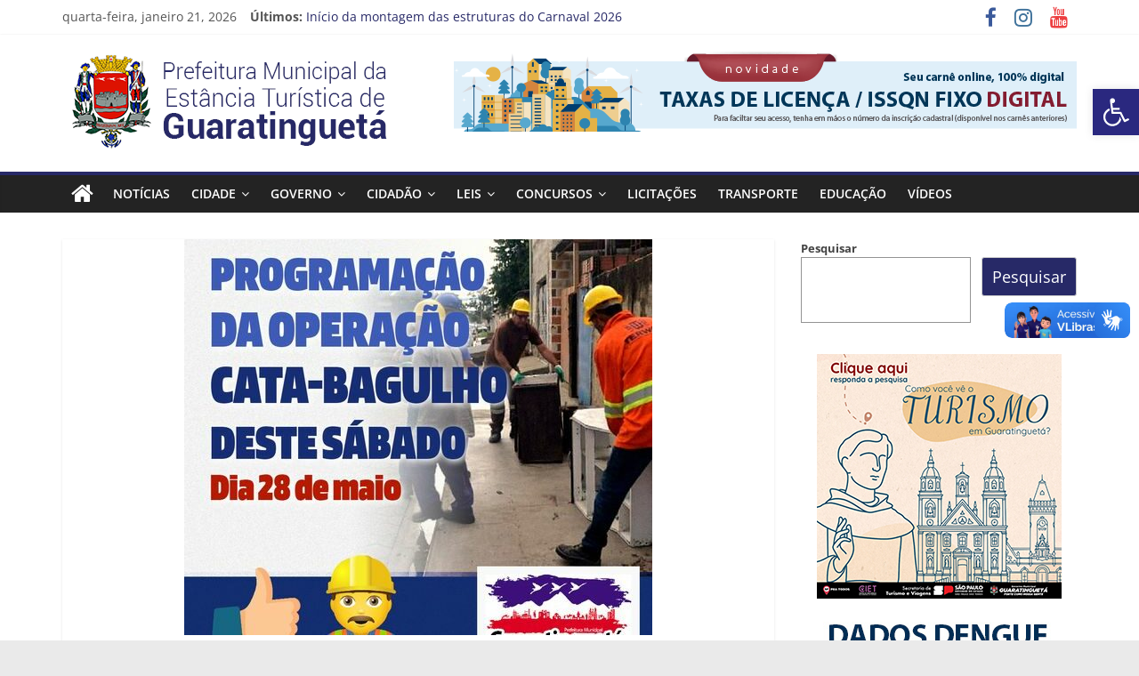

--- FILE ---
content_type: text/html; charset=UTF-8
request_url: https://guaratingueta.sp.gov.br/programacao-da-operacao-cata-bagulho-deste-sabado-28/
body_size: 19372
content:
<!DOCTYPE html>
<html lang="pt-BR">
<head>
			<meta charset="UTF-8" />
		<meta name="viewport" content="width=device-width, initial-scale=1">
		<link rel="profile" href="http://gmpg.org/xfn/11" />
		<title>Programação da operação cata-bagulho deste sábado (28) &#8211; Prefeitura Estância Turística Guaratinguetá</title>
<meta name='robots' content='max-image-preview:large' />
<link rel='dns-prefetch' href='//vlibras.gov.br' />
<link rel='dns-prefetch' href='//www.googletagmanager.com' />
<link rel="alternate" type="application/rss+xml" title="Feed para Prefeitura Estância Turística Guaratinguetá &raquo;" href="https://guaratingueta.sp.gov.br/feed/" />
<link rel="alternate" type="application/rss+xml" title="Feed de comentários para Prefeitura Estância Turística Guaratinguetá &raquo;" href="https://guaratingueta.sp.gov.br/comments/feed/" />
<script type="text/javascript">
window._wpemojiSettings = {"baseUrl":"https:\/\/s.w.org\/images\/core\/emoji\/14.0.0\/72x72\/","ext":".png","svgUrl":"https:\/\/s.w.org\/images\/core\/emoji\/14.0.0\/svg\/","svgExt":".svg","source":{"concatemoji":"https:\/\/guaratingueta.sp.gov.br\/wp-includes\/js\/wp-emoji-release.min.js?ver=6.1.1"}};
/*! This file is auto-generated */
!function(e,a,t){var n,r,o,i=a.createElement("canvas"),p=i.getContext&&i.getContext("2d");function s(e,t){var a=String.fromCharCode,e=(p.clearRect(0,0,i.width,i.height),p.fillText(a.apply(this,e),0,0),i.toDataURL());return p.clearRect(0,0,i.width,i.height),p.fillText(a.apply(this,t),0,0),e===i.toDataURL()}function c(e){var t=a.createElement("script");t.src=e,t.defer=t.type="text/javascript",a.getElementsByTagName("head")[0].appendChild(t)}for(o=Array("flag","emoji"),t.supports={everything:!0,everythingExceptFlag:!0},r=0;r<o.length;r++)t.supports[o[r]]=function(e){if(p&&p.fillText)switch(p.textBaseline="top",p.font="600 32px Arial",e){case"flag":return s([127987,65039,8205,9895,65039],[127987,65039,8203,9895,65039])?!1:!s([55356,56826,55356,56819],[55356,56826,8203,55356,56819])&&!s([55356,57332,56128,56423,56128,56418,56128,56421,56128,56430,56128,56423,56128,56447],[55356,57332,8203,56128,56423,8203,56128,56418,8203,56128,56421,8203,56128,56430,8203,56128,56423,8203,56128,56447]);case"emoji":return!s([129777,127995,8205,129778,127999],[129777,127995,8203,129778,127999])}return!1}(o[r]),t.supports.everything=t.supports.everything&&t.supports[o[r]],"flag"!==o[r]&&(t.supports.everythingExceptFlag=t.supports.everythingExceptFlag&&t.supports[o[r]]);t.supports.everythingExceptFlag=t.supports.everythingExceptFlag&&!t.supports.flag,t.DOMReady=!1,t.readyCallback=function(){t.DOMReady=!0},t.supports.everything||(n=function(){t.readyCallback()},a.addEventListener?(a.addEventListener("DOMContentLoaded",n,!1),e.addEventListener("load",n,!1)):(e.attachEvent("onload",n),a.attachEvent("onreadystatechange",function(){"complete"===a.readyState&&t.readyCallback()})),(e=t.source||{}).concatemoji?c(e.concatemoji):e.wpemoji&&e.twemoji&&(c(e.twemoji),c(e.wpemoji)))}(window,document,window._wpemojiSettings);
</script>
<style type="text/css">
img.wp-smiley,
img.emoji {
	display: inline !important;
	border: none !important;
	box-shadow: none !important;
	height: 1em !important;
	width: 1em !important;
	margin: 0 0.07em !important;
	vertical-align: -0.1em !important;
	background: none !important;
	padding: 0 !important;
}
</style>
	<style id='wp-block-library-inline-css' type='text/css'>
:root{--wp-admin-theme-color:#007cba;--wp-admin-theme-color--rgb:0,124,186;--wp-admin-theme-color-darker-10:#006ba1;--wp-admin-theme-color-darker-10--rgb:0,107,161;--wp-admin-theme-color-darker-20:#005a87;--wp-admin-theme-color-darker-20--rgb:0,90,135;--wp-admin-border-width-focus:2px}@media (-webkit-min-device-pixel-ratio:2),(min-resolution:192dpi){:root{--wp-admin-border-width-focus:1.5px}}.wp-element-button{cursor:pointer}:root{--wp--preset--font-size--normal:16px;--wp--preset--font-size--huge:42px}:root .has-very-light-gray-background-color{background-color:#eee}:root .has-very-dark-gray-background-color{background-color:#313131}:root .has-very-light-gray-color{color:#eee}:root .has-very-dark-gray-color{color:#313131}:root .has-vivid-green-cyan-to-vivid-cyan-blue-gradient-background{background:linear-gradient(135deg,#00d084,#0693e3)}:root .has-purple-crush-gradient-background{background:linear-gradient(135deg,#34e2e4,#4721fb 50%,#ab1dfe)}:root .has-hazy-dawn-gradient-background{background:linear-gradient(135deg,#faaca8,#dad0ec)}:root .has-subdued-olive-gradient-background{background:linear-gradient(135deg,#fafae1,#67a671)}:root .has-atomic-cream-gradient-background{background:linear-gradient(135deg,#fdd79a,#004a59)}:root .has-nightshade-gradient-background{background:linear-gradient(135deg,#330968,#31cdcf)}:root .has-midnight-gradient-background{background:linear-gradient(135deg,#020381,#2874fc)}.has-regular-font-size{font-size:1em}.has-larger-font-size{font-size:2.625em}.has-normal-font-size{font-size:var(--wp--preset--font-size--normal)}.has-huge-font-size{font-size:var(--wp--preset--font-size--huge)}.has-text-align-center{text-align:center}.has-text-align-left{text-align:left}.has-text-align-right{text-align:right}#end-resizable-editor-section{display:none}.aligncenter{clear:both}.items-justified-left{justify-content:flex-start}.items-justified-center{justify-content:center}.items-justified-right{justify-content:flex-end}.items-justified-space-between{justify-content:space-between}.screen-reader-text{border:0;clip:rect(1px,1px,1px,1px);clip-path:inset(50%);height:1px;margin:-1px;overflow:hidden;padding:0;position:absolute;width:1px;word-wrap:normal!important}.screen-reader-text:focus{background-color:#ddd;clip:auto!important;clip-path:none;color:#444;display:block;font-size:1em;height:auto;left:5px;line-height:normal;padding:15px 23px 14px;text-decoration:none;top:5px;width:auto;z-index:100000}html :where(.has-border-color){border-style:solid}html :where([style*=border-top-color]){border-top-style:solid}html :where([style*=border-right-color]){border-right-style:solid}html :where([style*=border-bottom-color]){border-bottom-style:solid}html :where([style*=border-left-color]){border-left-style:solid}html :where([style*=border-width]){border-style:solid}html :where([style*=border-top-width]){border-top-style:solid}html :where([style*=border-right-width]){border-right-style:solid}html :where([style*=border-bottom-width]){border-bottom-style:solid}html :where([style*=border-left-width]){border-left-style:solid}html :where(img[class*=wp-image-]){height:auto;max-width:100%}figure{margin:0 0 1em}
</style>
<link rel='stylesheet' id='classic-theme-styles-css' href='https://guaratingueta.sp.gov.br/wp-includes/css/classic-themes.min.css?ver=1' type='text/css' media='all' />
<link rel='stylesheet' id='contact-form-7-css' href='https://guaratingueta.sp.gov.br/wp-content/plugins/contact-form-7/includes/css/styles.css?ver=5.7.2' type='text/css' media='all' />
<link rel='stylesheet' id='colormag_style-css' href='https://guaratingueta.sp.gov.br/wp-content/themes/colormag/style.css?ver=2.1.3' type='text/css' media='all' />
<style id='colormag_style-inline-css' type='text/css'>
.colormag-button,blockquote,button,input[type=reset],input[type=button],input[type=submit],#masthead.colormag-header-clean #site-navigation.main-small-navigation .menu-toggle,.fa.search-top:hover,#masthead.colormag-header-classic #site-navigation.main-small-navigation .menu-toggle,.main-navigation ul li.focus > a,#masthead.colormag-header-classic .main-navigation ul ul.sub-menu li.focus > a,.home-icon.front_page_on,.main-navigation a:hover,.main-navigation ul li ul li a:hover,.main-navigation ul li ul li:hover>a,.main-navigation ul li.current-menu-ancestor>a,.main-navigation ul li.current-menu-item ul li a:hover,.main-navigation ul li.current-menu-item>a,.main-navigation ul li.current_page_ancestor>a,.main-navigation ul li.current_page_item>a,.main-navigation ul li:hover>a,.main-small-navigation li a:hover,.site-header .menu-toggle:hover,#masthead.colormag-header-classic .main-navigation ul ul.sub-menu li:hover > a,#masthead.colormag-header-classic .main-navigation ul ul.sub-menu li.current-menu-ancestor > a,#masthead.colormag-header-classic .main-navigation ul ul.sub-menu li.current-menu-item > a,#masthead .main-small-navigation li:hover > a,#masthead .main-small-navigation li.current-page-ancestor > a,#masthead .main-small-navigation li.current-menu-ancestor > a,#masthead .main-small-navigation li.current-page-item > a,#masthead .main-small-navigation li.current-menu-item > a,.main-small-navigation .current-menu-item>a,.main-small-navigation .current_page_item > a,.promo-button-area a:hover,#content .wp-pagenavi .current,#content .wp-pagenavi a:hover,.format-link .entry-content a,.pagination span,.comments-area .comment-author-link span,#secondary .widget-title span,.footer-widgets-area .widget-title span,.colormag-footer--classic .footer-widgets-area .widget-title span::before,.advertisement_above_footer .widget-title span,#content .post .article-content .above-entry-meta .cat-links a,.page-header .page-title span,.entry-meta .post-format i,.more-link,.no-post-thumbnail,.widget_featured_slider .slide-content .above-entry-meta .cat-links a,.widget_highlighted_posts .article-content .above-entry-meta .cat-links a,.widget_featured_posts .article-content .above-entry-meta .cat-links a,.widget_featured_posts .widget-title span,.widget_slider_area .widget-title span,.widget_beside_slider .widget-title span,.wp-block-quote,.wp-block-quote.is-style-large,.wp-block-quote.has-text-align-right{background-color:rgb(39,41,103);}#site-title a,.next a:hover,.previous a:hover,.social-links i.fa:hover,a,#masthead.colormag-header-clean .social-links li:hover i.fa,#masthead.colormag-header-classic .social-links li:hover i.fa,#masthead.colormag-header-clean .breaking-news .newsticker a:hover,#masthead.colormag-header-classic .breaking-news .newsticker a:hover,#masthead.colormag-header-classic #site-navigation .fa.search-top:hover,#masthead.colormag-header-classic #site-navigation.main-navigation .random-post a:hover .fa-random,.dark-skin #masthead.colormag-header-classic #site-navigation.main-navigation .home-icon:hover .fa,#masthead .main-small-navigation li:hover > .sub-toggle i,.better-responsive-menu #masthead .main-small-navigation .sub-toggle.active .fa,#masthead.colormag-header-classic .main-navigation .home-icon a:hover .fa,.pagination a span:hover,#content .comments-area a.comment-edit-link:hover,#content .comments-area a.comment-permalink:hover,#content .comments-area article header cite a:hover,.comments-area .comment-author-link a:hover,.comment .comment-reply-link:hover,.nav-next a,.nav-previous a,.footer-widgets-area a:hover,a#scroll-up i,#content .post .article-content .entry-title a:hover,.entry-meta .byline i,.entry-meta .cat-links i,.entry-meta a,.post .entry-title a:hover,.search .entry-title a:hover,.entry-meta .comments-link a:hover,.entry-meta .edit-link a:hover,.entry-meta .posted-on a:hover,.entry-meta .tag-links a:hover,.single #content .tags a:hover,.post-box .entry-meta .cat-links a:hover,.post-box .entry-meta .posted-on a:hover,.post.post-box .entry-title a:hover,.widget_featured_slider .slide-content .below-entry-meta .byline a:hover,.widget_featured_slider .slide-content .below-entry-meta .comments a:hover,.widget_featured_slider .slide-content .below-entry-meta .posted-on a:hover,.widget_featured_slider .slide-content .entry-title a:hover,.byline a:hover,.comments a:hover,.edit-link a:hover,.posted-on a:hover,.tag-links a:hover,.widget_highlighted_posts .article-content .below-entry-meta .byline a:hover,.widget_highlighted_posts .article-content .below-entry-meta .comments a:hover,.widget_highlighted_posts .article-content .below-entry-meta .posted-on a:hover,.widget_highlighted_posts .article-content .entry-title a:hover,.widget_featured_posts .article-content .entry-title a:hover,.related-posts-main-title .fa,.single-related-posts .article-content .entry-title a:hover{color:rgb(39,41,103);}#site-navigation{border-top-color:rgb(39,41,103);}#masthead.colormag-header-classic .main-navigation ul ul.sub-menu li:hover,#masthead.colormag-header-classic .main-navigation ul ul.sub-menu li.current-menu-ancestor,#masthead.colormag-header-classic .main-navigation ul ul.sub-menu li.current-menu-item,#masthead.colormag-header-classic #site-navigation .menu-toggle,#masthead.colormag-header-classic #site-navigation .menu-toggle:hover,#masthead.colormag-header-classic .main-navigation ul > li:hover > a,#masthead.colormag-header-classic .main-navigation ul > li.current-menu-item > a,#masthead.colormag-header-classic .main-navigation ul > li.current-menu-ancestor > a,#masthead.colormag-header-classic .main-navigation ul li.focus > a,.promo-button-area a:hover,.pagination a span:hover{border-color:rgb(39,41,103);}#secondary .widget-title,.footer-widgets-area .widget-title,.advertisement_above_footer .widget-title,.page-header .page-title,.widget_featured_posts .widget-title,.widget_slider_area .widget-title,.widget_beside_slider .widget-title{border-bottom-color:rgb(39,41,103);}@media (max-width:768px){.better-responsive-menu .sub-toggle{background-color:#00001b00000000;}}
</style>
<link rel='stylesheet' id='colormag-fontawesome-css' href='https://guaratingueta.sp.gov.br/wp-content/themes/colormag/fontawesome/css/font-awesome.min.css?ver=2.1.3' type='text/css' media='all' />
<link rel='stylesheet' id='latest-posts-style-css' href='https://guaratingueta.sp.gov.br/wp-content/plugins/latest-posts/assets/css/style.css?ver=1.4.4' type='text/css' media='all' />
<link rel='stylesheet' id='pojo-a11y-css' href='https://guaratingueta.sp.gov.br/wp-content/plugins/pojo-accessibility/assets/css/style.min.css?ver=1.0.0' type='text/css' media='all' />
<script type='text/javascript' src='https://vlibras.gov.br/app/vlibras-plugin.js?ver=1.0' id='vlibrasjs-js'></script>
<script type='text/javascript' id='vlibrasjs-js-after'>
try{vlibrasjs.load({ async: true });}catch(e){}
</script>
<script type='text/javascript' src='https://guaratingueta.sp.gov.br/wp-includes/js/jquery/jquery.min.js?ver=3.6.1' id='jquery-core-js'></script>
<script type='text/javascript' src='https://guaratingueta.sp.gov.br/wp-includes/js/jquery/jquery-migrate.min.js?ver=3.3.2' id='jquery-migrate-js'></script>
<!--[if lte IE 8]>
<script type='text/javascript' src='https://guaratingueta.sp.gov.br/wp-content/themes/colormag/js/html5shiv.min.js?ver=2.1.3' id='html5-js'></script>
<![endif]-->

<!-- Snippet da tag do Google (gtag.js) adicionado pelo Site Kit -->

<!-- Snippet do Google Analytics adicionado pelo Site Kit -->
<script type='text/javascript' src='https://www.googletagmanager.com/gtag/js?id=G-E55D07QELG' id='google_gtagjs-js' async></script>
<script type='text/javascript' id='google_gtagjs-js-after'>
window.dataLayer = window.dataLayer || [];function gtag(){dataLayer.push(arguments);}
gtag("set","linker",{"domains":["guaratingueta.sp.gov.br"]});
gtag("js", new Date());
gtag("set", "developer_id.dZTNiMT", true);
gtag("config", "G-E55D07QELG", {"googlesitekit_post_type":"post","googlesitekit_post_date":"20221026"});
 window._googlesitekit = window._googlesitekit || {}; window._googlesitekit.throttledEvents = []; window._googlesitekit.gtagEvent = (name, data) => { var key = JSON.stringify( { name, data } ); if ( !! window._googlesitekit.throttledEvents[ key ] ) { return; } window._googlesitekit.throttledEvents[ key ] = true; setTimeout( () => { delete window._googlesitekit.throttledEvents[ key ]; }, 5 ); gtag( "event", name, { ...data, event_source: "site-kit" } ); } 
</script>

<!-- Fim do snippet da tag do Google (gtag.js) adicionado pelo Site Kit -->
<link rel="https://api.w.org/" href="https://guaratingueta.sp.gov.br/wp-json/" /><link rel="alternate" type="application/json" href="https://guaratingueta.sp.gov.br/wp-json/wp/v2/posts/64595" /><link rel="EditURI" type="application/rsd+xml" title="RSD" href="https://guaratingueta.sp.gov.br/xmlrpc.php?rsd" />
<link rel="wlwmanifest" type="application/wlwmanifest+xml" href="https://guaratingueta.sp.gov.br/wp-includes/wlwmanifest.xml" />
<meta name="generator" content="WordPress 6.1.1" />
<link rel="canonical" href="https://guaratingueta.sp.gov.br/programacao-da-operacao-cata-bagulho-deste-sabado-28/" />
<link rel='shortlink' href='https://guaratingueta.sp.gov.br/?p=64595' />
<link rel="alternate" type="application/json+oembed" href="https://guaratingueta.sp.gov.br/wp-json/oembed/1.0/embed?url=https%3A%2F%2Fguaratingueta.sp.gov.br%2Fprogramacao-da-operacao-cata-bagulho-deste-sabado-28%2F" />
<link rel="alternate" type="text/xml+oembed" href="https://guaratingueta.sp.gov.br/wp-json/oembed/1.0/embed?url=https%3A%2F%2Fguaratingueta.sp.gov.br%2Fprogramacao-da-operacao-cata-bagulho-deste-sabado-28%2F&#038;format=xml" />
<meta name="generator" content="Site Kit by Google 1.144.0" />
<!-- Metatags do Google AdSense adicionado pelo Site Kit -->
<meta name="google-adsense-platform-account" content="ca-host-pub-2644536267352236">
<meta name="google-adsense-platform-domain" content="sitekit.withgoogle.com">
<!-- Fim das metatags do Google AdSense adicionado pelo Site Kit -->
<style type="text/css">
#pojo-a11y-toolbar .pojo-a11y-toolbar-toggle a{ background-color: #2a287f;	color: #ffffff;}
#pojo-a11y-toolbar .pojo-a11y-toolbar-overlay, #pojo-a11y-toolbar .pojo-a11y-toolbar-overlay ul.pojo-a11y-toolbar-items.pojo-a11y-links{ border-color: #2a287f;}
body.pojo-a11y-focusable a:focus{ outline-style: solid !important;	outline-width: 1px !important;	outline-color: #FF0000 !important;}
#pojo-a11y-toolbar{ top: 100px !important;}
#pojo-a11y-toolbar .pojo-a11y-toolbar-overlay{ background-color: #ffffff;}
#pojo-a11y-toolbar .pojo-a11y-toolbar-overlay ul.pojo-a11y-toolbar-items li.pojo-a11y-toolbar-item a, #pojo-a11y-toolbar .pojo-a11y-toolbar-overlay p.pojo-a11y-toolbar-title{ color: #333333;}
#pojo-a11y-toolbar .pojo-a11y-toolbar-overlay ul.pojo-a11y-toolbar-items li.pojo-a11y-toolbar-item a.active{ background-color: #4054b2;	color: #ffffff;}
@media (max-width: 767px) { #pojo-a11y-toolbar { top: 50px !important; } }</style><noscript><style>.lazyload[data-src]{display:none !important;}</style></noscript><style>.lazyload{background-image:none !important;}.lazyload:before{background-image:none !important;}</style><link rel="icon" href="https://guaratingueta.sp.gov.br/wp-content/uploads/2018/03/cropped-favicon100x100-32x32.png" sizes="32x32" />
<link rel="icon" href="https://guaratingueta.sp.gov.br/wp-content/uploads/2018/03/cropped-favicon100x100-192x192.png" sizes="192x192" />
<link rel="apple-touch-icon" href="https://guaratingueta.sp.gov.br/wp-content/uploads/2018/03/cropped-favicon100x100-180x180.png" />
<meta name="msapplication-TileImage" content="https://guaratingueta.sp.gov.br/wp-content/uploads/2018/03/cropped-favicon100x100-270x270.png" />
		<style type="text/css" id="wp-custom-css">
			.widget_featured_slider .slide-content .entry-title a {
    background-color: gray;
}


		</style>
		</head>

<body class="post-template-default single single-post postid-64595 single-format-standard wp-custom-logo wp-embed-responsive right-sidebar wide better-responsive-menu">
<script data-cfasync="false" data-no-defer="1">var ewww_webp_supported=false;</script>

<svg xmlns="http://www.w3.org/2000/svg" viewBox="0 0 0 0" width="0" height="0" focusable="false" role="none" style="visibility: hidden; position: absolute; left: -9999px; overflow: hidden;" ><defs><filter id="wp-duotone-dark-grayscale"><feColorMatrix color-interpolation-filters="sRGB" type="matrix" values=" .299 .587 .114 0 0 .299 .587 .114 0 0 .299 .587 .114 0 0 .299 .587 .114 0 0 " /><feComponentTransfer color-interpolation-filters="sRGB" ><feFuncR type="table" tableValues="0 0.49803921568627" /><feFuncG type="table" tableValues="0 0.49803921568627" /><feFuncB type="table" tableValues="0 0.49803921568627" /><feFuncA type="table" tableValues="1 1" /></feComponentTransfer><feComposite in2="SourceGraphic" operator="in" /></filter></defs></svg><svg xmlns="http://www.w3.org/2000/svg" viewBox="0 0 0 0" width="0" height="0" focusable="false" role="none" style="visibility: hidden; position: absolute; left: -9999px; overflow: hidden;" ><defs><filter id="wp-duotone-grayscale"><feColorMatrix color-interpolation-filters="sRGB" type="matrix" values=" .299 .587 .114 0 0 .299 .587 .114 0 0 .299 .587 .114 0 0 .299 .587 .114 0 0 " /><feComponentTransfer color-interpolation-filters="sRGB" ><feFuncR type="table" tableValues="0 1" /><feFuncG type="table" tableValues="0 1" /><feFuncB type="table" tableValues="0 1" /><feFuncA type="table" tableValues="1 1" /></feComponentTransfer><feComposite in2="SourceGraphic" operator="in" /></filter></defs></svg><svg xmlns="http://www.w3.org/2000/svg" viewBox="0 0 0 0" width="0" height="0" focusable="false" role="none" style="visibility: hidden; position: absolute; left: -9999px; overflow: hidden;" ><defs><filter id="wp-duotone-purple-yellow"><feColorMatrix color-interpolation-filters="sRGB" type="matrix" values=" .299 .587 .114 0 0 .299 .587 .114 0 0 .299 .587 .114 0 0 .299 .587 .114 0 0 " /><feComponentTransfer color-interpolation-filters="sRGB" ><feFuncR type="table" tableValues="0.54901960784314 0.98823529411765" /><feFuncG type="table" tableValues="0 1" /><feFuncB type="table" tableValues="0.71764705882353 0.25490196078431" /><feFuncA type="table" tableValues="1 1" /></feComponentTransfer><feComposite in2="SourceGraphic" operator="in" /></filter></defs></svg><svg xmlns="http://www.w3.org/2000/svg" viewBox="0 0 0 0" width="0" height="0" focusable="false" role="none" style="visibility: hidden; position: absolute; left: -9999px; overflow: hidden;" ><defs><filter id="wp-duotone-blue-red"><feColorMatrix color-interpolation-filters="sRGB" type="matrix" values=" .299 .587 .114 0 0 .299 .587 .114 0 0 .299 .587 .114 0 0 .299 .587 .114 0 0 " /><feComponentTransfer color-interpolation-filters="sRGB" ><feFuncR type="table" tableValues="0 1" /><feFuncG type="table" tableValues="0 0.27843137254902" /><feFuncB type="table" tableValues="0.5921568627451 0.27843137254902" /><feFuncA type="table" tableValues="1 1" /></feComponentTransfer><feComposite in2="SourceGraphic" operator="in" /></filter></defs></svg><svg xmlns="http://www.w3.org/2000/svg" viewBox="0 0 0 0" width="0" height="0" focusable="false" role="none" style="visibility: hidden; position: absolute; left: -9999px; overflow: hidden;" ><defs><filter id="wp-duotone-midnight"><feColorMatrix color-interpolation-filters="sRGB" type="matrix" values=" .299 .587 .114 0 0 .299 .587 .114 0 0 .299 .587 .114 0 0 .299 .587 .114 0 0 " /><feComponentTransfer color-interpolation-filters="sRGB" ><feFuncR type="table" tableValues="0 0" /><feFuncG type="table" tableValues="0 0.64705882352941" /><feFuncB type="table" tableValues="0 1" /><feFuncA type="table" tableValues="1 1" /></feComponentTransfer><feComposite in2="SourceGraphic" operator="in" /></filter></defs></svg><svg xmlns="http://www.w3.org/2000/svg" viewBox="0 0 0 0" width="0" height="0" focusable="false" role="none" style="visibility: hidden; position: absolute; left: -9999px; overflow: hidden;" ><defs><filter id="wp-duotone-magenta-yellow"><feColorMatrix color-interpolation-filters="sRGB" type="matrix" values=" .299 .587 .114 0 0 .299 .587 .114 0 0 .299 .587 .114 0 0 .299 .587 .114 0 0 " /><feComponentTransfer color-interpolation-filters="sRGB" ><feFuncR type="table" tableValues="0.78039215686275 1" /><feFuncG type="table" tableValues="0 0.94901960784314" /><feFuncB type="table" tableValues="0.35294117647059 0.47058823529412" /><feFuncA type="table" tableValues="1 1" /></feComponentTransfer><feComposite in2="SourceGraphic" operator="in" /></filter></defs></svg><svg xmlns="http://www.w3.org/2000/svg" viewBox="0 0 0 0" width="0" height="0" focusable="false" role="none" style="visibility: hidden; position: absolute; left: -9999px; overflow: hidden;" ><defs><filter id="wp-duotone-purple-green"><feColorMatrix color-interpolation-filters="sRGB" type="matrix" values=" .299 .587 .114 0 0 .299 .587 .114 0 0 .299 .587 .114 0 0 .299 .587 .114 0 0 " /><feComponentTransfer color-interpolation-filters="sRGB" ><feFuncR type="table" tableValues="0.65098039215686 0.40392156862745" /><feFuncG type="table" tableValues="0 1" /><feFuncB type="table" tableValues="0.44705882352941 0.4" /><feFuncA type="table" tableValues="1 1" /></feComponentTransfer><feComposite in2="SourceGraphic" operator="in" /></filter></defs></svg><svg xmlns="http://www.w3.org/2000/svg" viewBox="0 0 0 0" width="0" height="0" focusable="false" role="none" style="visibility: hidden; position: absolute; left: -9999px; overflow: hidden;" ><defs><filter id="wp-duotone-blue-orange"><feColorMatrix color-interpolation-filters="sRGB" type="matrix" values=" .299 .587 .114 0 0 .299 .587 .114 0 0 .299 .587 .114 0 0 .299 .587 .114 0 0 " /><feComponentTransfer color-interpolation-filters="sRGB" ><feFuncR type="table" tableValues="0.098039215686275 1" /><feFuncG type="table" tableValues="0 0.66274509803922" /><feFuncB type="table" tableValues="0.84705882352941 0.41960784313725" /><feFuncA type="table" tableValues="1 1" /></feComponentTransfer><feComposite in2="SourceGraphic" operator="in" /></filter></defs></svg>		<div id="page" class="hfeed site">
				<a class="skip-link screen-reader-text" href="#main">Pular para o conteúdo</a>
				<header id="masthead" class="site-header clearfix ">
				<div id="header-text-nav-container" class="clearfix">
		
			<div class="news-bar">
				<div class="inner-wrap clearfix">
					
		<div class="date-in-header">
			quarta-feira, janeiro 21, 2026		</div>

		
		<div class="breaking-news">
			<strong class="breaking-news-latest">Últimos:</strong>

			<ul class="newsticker">
									<li>
						<a href="https://guaratingueta.sp.gov.br/inicio-da-montagem-das-estruturas-do-carnaval-2026/" title="Início da montagem das estruturas do Carnaval 2026">
							Início da montagem das estruturas do Carnaval 2026						</a>
					</li>
									<li>
						<a href="https://guaratingueta.sp.gov.br/samba-e-seresta-anima-guaratingueta-com-programacao-especial/" title="Samba e Seresta anima Guaratinguetá com programação especial">
							Samba e Seresta anima Guaratinguetá com programação especial						</a>
					</li>
									<li>
						<a href="https://guaratingueta.sp.gov.br/saeg-amplia-coleta-seletiva-e-atinge-77-da-area-urbana-em-janeiro/" title="SAEG amplia coleta seletiva e atinge 77% da área urbana em janeiro">
							SAEG amplia coleta seletiva e atinge 77% da área urbana em janeiro						</a>
					</li>
									<li>
						<a href="https://guaratingueta.sp.gov.br/limpeza-em-acao-2/" title="Limpeza em Ação!">
							Limpeza em Ação!						</a>
					</li>
									<li>
						<a href="https://guaratingueta.sp.gov.br/ecobarreira-auxilia-na-protecao-do-meio-ambiente-em-guaratingueta/" title="Ecobarreira auxilia na proteção do meio ambiente em Guaratinguetá">
							Ecobarreira auxilia na proteção do meio ambiente em Guaratinguetá						</a>
					</li>
							</ul>
		</div>

		
		<div class="social-links clearfix">
			<ul>
				<li><a href="https://www.facebook.com/prefeituraguaratingueta" target="_blank"><i class="fa fa-facebook"></i></a></li><li><a href="https://www.instagram.com/prefeituraguaratingueta/" target="_blank"><i class="fa fa-instagram"></i></a></li><li><a href="https://www.youtube.com/channel/UChIVvgnVGZnFGLzS5zNr-0A/videos" target="_blank"><i class="fa fa-youtube"></i></a></li>			</ul>
		</div><!-- .social-links -->
						</div>
			</div>

			
		<div class="inner-wrap">
			<div id="header-text-nav-wrap" class="clearfix">

				<div id="header-left-section">
											<div id="header-logo-image">
							<a href="https://guaratingueta.sp.gov.br/" class="custom-logo-link" rel="home"><img width="400" height="110" src="[data-uri]" class="custom-logo lazyload" alt="Prefeitura Estância Turística Guaratinguetá" decoding="async"   data-src="https://guaratingueta.sp.gov.br/wp-content/uploads/2022/08/logo-site.png" data-srcset="https://guaratingueta.sp.gov.br/wp-content/uploads/2022/08/logo-site.png 400w, https://guaratingueta.sp.gov.br/wp-content/uploads/2022/08/logo-site-300x83.png 300w" data-sizes="auto" /><noscript><img width="400" height="110" src="https://guaratingueta.sp.gov.br/wp-content/uploads/2022/08/logo-site.png" class="custom-logo" alt="Prefeitura Estância Turística Guaratinguetá" decoding="async" srcset="https://guaratingueta.sp.gov.br/wp-content/uploads/2022/08/logo-site.png 400w, https://guaratingueta.sp.gov.br/wp-content/uploads/2022/08/logo-site-300x83.png 300w" sizes="(max-width: 400px) 100vw, 400px" data-eio="l" /></noscript></a>						</div><!-- #header-logo-image -->
						
					<div id="header-text" class="screen-reader-text">
													<h3 id="site-title">
								<a href="https://guaratingueta.sp.gov.br/" title="Prefeitura Estância Turística Guaratinguetá" rel="home">Prefeitura Estância Turística Guaratinguetá</a>
							</h3>
						
													<p id="site-description">
								Prefeitura Estância Turística Guaratinguetá							</p><!-- #site-description -->
											</div><!-- #header-text -->
				</div><!-- #header-left-section -->

				<div id="header-right-section">
											<div id="header-right-sidebar" class="clearfix">
							<aside id="block-21" class="widget widget_block clearfix"><a href="https://pmguaratingueta.geosiap.net.br/pmguaratingueta/websis/siapegov/arrecadacao/2via/index.php" target="_blank"><img decoding="async" src="[data-uri]" data-src="https://guaratingueta.sp.gov.br/wp-content/uploads/2024/03/banner-taxa-issnq-700x90-1.png" class="lazyload"><noscript><img decoding="async" src="https://guaratingueta.sp.gov.br/wp-content/uploads/2024/03/banner-taxa-issnq-700x90-1.png" data-eio="l"></noscript></a></aside>						</div>
										</div><!-- #header-right-section -->

			</div><!-- #header-text-nav-wrap -->
		</div><!-- .inner-wrap -->

		
		<nav id="site-navigation" class="main-navigation clearfix" role="navigation">
			<div class="inner-wrap clearfix">
				
					<div class="home-icon">
						<a href="https://guaratingueta.sp.gov.br/"
						   title="Prefeitura Estância Turística Guaratinguetá"
						>
							<i class="fa fa-home"></i>
						</a>
					</div>
				
				
				<p class="menu-toggle"></p>
				<div class="menu-primary-container"><ul id="menu-menu-principal" class="menu"><li id="menu-item-91278" class="menu-item menu-item-type-taxonomy menu-item-object-category current-post-ancestor current-menu-parent current-post-parent menu-item-91278"><a href="https://guaratingueta.sp.gov.br/category/noticias/">Notícias</a></li>
<li id="menu-item-74" class="menu-item menu-item-type-custom menu-item-object-custom menu-item-has-children menu-item-74"><a href="#">Cidade</a>
<ul class="sub-menu">
	<li id="menu-item-50" class="menu-item menu-item-type-post_type menu-item-object-page menu-item-50"><a href="https://guaratingueta.sp.gov.br/a-cidade/">A Cidade</a></li>
	<li id="menu-item-81" class="menu-item menu-item-type-post_type menu-item-object-page menu-item-81"><a href="https://guaratingueta.sp.gov.br/localizacao/">Localização</a></li>
	<li id="menu-item-59454" class="menu-item menu-item-type-post_type menu-item-object-page menu-item-59454"><a href="https://guaratingueta.sp.gov.br/turismo/">Turismo</a></li>
</ul>
</li>
<li id="menu-item-86" class="menu-item menu-item-type-post_type menu-item-object-page menu-item-has-children menu-item-86"><a href="https://guaratingueta.sp.gov.br/governo/">Governo</a>
<ul class="sub-menu">
	<li id="menu-item-26195" class="menu-item menu-item-type-post_type menu-item-object-page menu-item-26195"><a href="https://guaratingueta.sp.gov.br/gabinete-do-prefeito/">Gabinete do Prefeito</a></li>
	<li id="menu-item-2816" class="menu-item menu-item-type-post_type menu-item-object-page menu-item-2816"><a href="https://guaratingueta.sp.gov.br/secretarias/">Secretarias</a></li>
	<li id="menu-item-2830" class="menu-item menu-item-type-post_type menu-item-object-page menu-item-2830"><a href="https://guaratingueta.sp.gov.br/departamentos/">Departamentos</a></li>
</ul>
</li>
<li id="menu-item-3087" class="menu-item menu-item-type-custom menu-item-object-custom menu-item-has-children menu-item-3087"><a href="#">Cidadão</a>
<ul class="sub-menu">
	<li id="menu-item-3088" class="menu-item menu-item-type-post_type menu-item-object-page menu-item-3088"><a href="https://guaratingueta.sp.gov.br/conselhos-municipais/">Conselhos Municipais</a></li>
	<li id="menu-item-3089" class="menu-item menu-item-type-post_type menu-item-object-page menu-item-3089"><a href="https://guaratingueta.sp.gov.br/banco-do-povo/">Banco do Povo</a></li>
	<li id="menu-item-3093" class="menu-item menu-item-type-custom menu-item-object-custom menu-item-3093"><a href="https://guaratingueta.sp.gov.br/pat/">PAT</a></li>
	<li id="menu-item-3090" class="menu-item menu-item-type-post_type menu-item-object-page menu-item-3090"><a href="https://guaratingueta.sp.gov.br/procon/">Procon</a></li>
	<li id="menu-item-3289" class="menu-item menu-item-type-post_type menu-item-object-page menu-item-3289"><a href="https://guaratingueta.sp.gov.br/coleta-de-lixo/">Coleta de Lixo</a></li>
	<li id="menu-item-3092" class="menu-item menu-item-type-post_type menu-item-object-page menu-item-3092"><a href="https://guaratingueta.sp.gov.br/ouvidoria/">Ouvidoria</a></li>
	<li id="menu-item-24904" class="menu-item menu-item-type-post_type menu-item-object-page menu-item-24904"><a href="https://guaratingueta.sp.gov.br/lista-de-espera-creches-e-emeis-escolas-municipais/">Lista de Espera – CRECHES E EMEIS (Escolas Municipais)</a></li>
	<li id="menu-item-25277" class="menu-item menu-item-type-post_type menu-item-object-page menu-item-25277"><a href="https://guaratingueta.sp.gov.br/calendario-de-feriados-e-pontos-facultativos-de-2018/">Calendário de Feriados e Pontos Facultativos de 2026</a></li>
	<li id="menu-item-53552" class="menu-item menu-item-type-post_type menu-item-object-page menu-item-53552"><a href="https://guaratingueta.sp.gov.br/forum-municipal-da-educacao/">Fórum Municipal da Educação</a></li>
	<li id="menu-item-53708" class="menu-item menu-item-type-post_type menu-item-object-page menu-item-53708"><a href="https://guaratingueta.sp.gov.br/conferencia-28-09-2019/">Conferência 28/09/2019</a></li>
	<li id="menu-item-91161" class="menu-item menu-item-type-custom menu-item-object-custom menu-item-91161"><a href="https://guaratingueta.sp.gov.br/wp-content/uploads/2024/10/PLANO-MUNICIPAL-DE-EDUCACAO-2023-2pdf.pdf">Plano Municipal de Educação</a></li>
	<li id="menu-item-93849" class="menu-item menu-item-type-post_type menu-item-object-page menu-item-93849"><a href="https://guaratingueta.sp.gov.br/plano-de-abastecimento-e-esgotamento/">Plano de Abastecimento e Esgotamento</a></li>
	<li id="menu-item-93965" class="menu-item menu-item-type-post_type menu-item-object-page menu-item-93965"><a href="https://guaratingueta.sp.gov.br/plano-municipal-de-residuos-solidos/">Plano Municipal de Resíduos Sólidos</a></li>
</ul>
</li>
<li id="menu-item-59498" class="menu-item menu-item-type-custom menu-item-object-custom menu-item-has-children menu-item-59498"><a href="#">Leis</a>
<ul class="sub-menu">
	<li id="menu-item-485" class="menu-item menu-item-type-post_type menu-item-object-page menu-item-485"><a href="https://guaratingueta.sp.gov.br/leis/">Leis</a></li>
	<li id="menu-item-512" class="menu-item menu-item-type-post_type menu-item-object-page menu-item-512"><a href="https://guaratingueta.sp.gov.br/loa-anexos/">Anexos</a></li>
	<li id="menu-item-6149" class="menu-item menu-item-type-post_type menu-item-object-page menu-item-6149"><a href="https://guaratingueta.sp.gov.br/investidores/">Investidores &#8211; Leis de Incentivo</a></li>
	<li id="menu-item-59503" class="menu-item menu-item-type-post_type menu-item-object-page menu-item-59503"><a href="https://guaratingueta.sp.gov.br/lei-funcoc/">Lei Funcoc</a></li>
	<li id="menu-item-59504" class="menu-item menu-item-type-post_type menu-item-object-page menu-item-59504"><a href="https://guaratingueta.sp.gov.br/publicacoes/">Publicações</a></li>
</ul>
</li>
<li id="menu-item-52191" class="menu-item menu-item-type-custom menu-item-object-custom menu-item-has-children menu-item-52191"><a href="#">Concursos</a>
<ul class="sub-menu">
	<li id="menu-item-52192" class="menu-item menu-item-type-custom menu-item-object-custom menu-item-52192"><a href="https://guaratingueta.sp.gov.br/category/concursos/">Concursos</a></li>
	<li id="menu-item-40245" class="menu-item menu-item-type-post_type menu-item-object-page menu-item-40245"><a href="https://guaratingueta.sp.gov.br/concursos-publicos/">Concursos Antigos</a></li>
	<li id="menu-item-59578" class="menu-item menu-item-type-taxonomy menu-item-object-category menu-item-59578"><a href="https://guaratingueta.sp.gov.br/category/concursos-noticias/">Concursos &#8211; Notícias</a></li>
</ul>
</li>
<li id="menu-item-27891" class="menu-item menu-item-type-post_type menu-item-object-page menu-item-27891"><a href="https://guaratingueta.sp.gov.br/licitacoes-municipio/">Licitações</a></li>
<li id="menu-item-53661" class="menu-item menu-item-type-post_type menu-item-object-page menu-item-53661"><a href="https://guaratingueta.sp.gov.br/seguranca-e-mobilidade-urbana/transporte-coletivo/">Transporte</a></li>
<li id="menu-item-59041" class="menu-item menu-item-type-custom menu-item-object-custom menu-item-59041"><a href="https://www.escolaonlineguara.com.br/">Educação</a></li>
<li id="menu-item-52763" class="menu-item menu-item-type-custom menu-item-object-custom menu-item-52763"><a href="https://www.facebook.com/prefeituraguaratingueta/videos">Vídeos</a></li>
</ul></div>
			</div>
		</nav>

				</div><!-- #header-text-nav-container -->
				</header><!-- #masthead -->
				<div id="main" class="clearfix">
				<div class="inner-wrap clearfix">
		
	<div id="primary">
		<div id="content" class="clearfix">

			
<article id="post-64595" class="post-64595 post type-post status-publish format-standard has-post-thumbnail hentry category-meio-ambiente category-noticias category-destaque">
	
				<div class="featured-image">
				<img width="526" height="445" src="[data-uri]" class="attachment-colormag-featured-image size-colormag-featured-image wp-post-image lazyload" alt="" decoding="async" data-src="https://guaratingueta.sp.gov.br/wp-content/uploads/2022/10/12-526x445.jpg" /><noscript><img width="526" height="445" src="https://guaratingueta.sp.gov.br/wp-content/uploads/2022/10/12-526x445.jpg" class="attachment-colormag-featured-image size-colormag-featured-image wp-post-image" alt="" decoding="async" data-eio="l" /></noscript>			</div>
			
	<div class="article-content clearfix">

		<div class="above-entry-meta"><span class="cat-links"><a href="https://guaratingueta.sp.gov.br/category/meio-ambiente/"  rel="category tag">Meio Ambiente</a>&nbsp;<a href="https://guaratingueta.sp.gov.br/category/noticias/"  rel="category tag">Notícias</a>&nbsp;<a href="https://guaratingueta.sp.gov.br/category/noticias/destaque/"  rel="category tag">Notícias em Destaque</a>&nbsp;</span></div>
		<header class="entry-header">
			<h1 class="entry-title">
				Programação da operação cata-bagulho deste sábado (28)			</h1>
		</header>

		<div class="below-entry-meta">
			<span class="posted-on"><a href="https://guaratingueta.sp.gov.br/programacao-da-operacao-cata-bagulho-deste-sabado-28/" title="10:07" rel="bookmark"><i class="fa fa-calendar-o"></i> <time class="entry-date published" datetime="2022-10-26T10:07:00-03:00">26/10/2022</time><time class="updated" datetime="2022-10-31T10:11:08-03:00">31/10/2022</time></a></span>
			<span class="byline">
				<span class="author vcard">
					<i class="fa fa-user"></i>
					<a class="url fn n"
					   href="https://guaratingueta.sp.gov.br/author/comunicacao/"
					   title="Comunicacao"
					>
						Comunicacao					</a>
				</span>
			</span>

			</div>
		<div class="entry-content clearfix">
			
<p>Neste sábado (28), a Operação Cata-Bagulho atenderá os seguintes bairros:</p>



<p><img decoding="async" height="16" width="16" alt="➡️" src="[data-uri]" data-src="https://static.xx.fbcdn.net/images/emoji.php/v9/t9e/1/16/27a1.png" class="lazyload"><noscript><img decoding="async" height="16" width="16" alt="➡️" src="https://static.xx.fbcdn.net/images/emoji.php/v9/t9e/1/16/27a1.png" data-eio="l"></noscript>Vila Ofélia</p>



<p><img decoding="async" height="16" width="16" alt="➡️" src="[data-uri]" data-src="https://static.xx.fbcdn.net/images/emoji.php/v9/t9e/1/16/27a1.png" class="lazyload"><noscript><img decoding="async" height="16" width="16" alt="➡️" src="https://static.xx.fbcdn.net/images/emoji.php/v9/t9e/1/16/27a1.png" data-eio="l"></noscript>Vila Bela</p>



<p><img decoding="async" height="16" width="16" alt="➡️" src="[data-uri]" data-src="https://static.xx.fbcdn.net/images/emoji.php/v9/t9e/1/16/27a1.png" class="lazyload"><noscript><img decoding="async" height="16" width="16" alt="➡️" src="https://static.xx.fbcdn.net/images/emoji.php/v9/t9e/1/16/27a1.png" data-eio="l"></noscript>Jardim Vista Alegre</p>



<p>Separe os materiais inservíveis para serem recolhidos, lembrando que eles devem ser colocados para fora de casa até 12h.</p>



<p>Essa ação faz parte da Campanha contra a Dengue do município ao eliminar materiais que são criadouros para os mosquitos e abrigo de animais peçonhentos, e envolve uma força-tarefa da Administração Municipal.</p>



<p><img decoding="async" height="16" width="16" alt="✅" src="[data-uri]" data-src="https://static.xx.fbcdn.net/images/emoji.php/v9/t33/1/16/2705.png" class="lazyload"><noscript><img decoding="async" height="16" width="16" alt="✅" src="https://static.xx.fbcdn.net/images/emoji.php/v9/t33/1/16/2705.png" data-eio="l"></noscript>Participe! Para uma cidade limpa precisamos da colaboração de todos!</p>



<p><a href="https://www.facebook.com/hashtag/dengueemguar%C3%A1n%C3%A3o?__eep__=6&amp;__cft__[0]=AZXm2sebqZwKhyQoFqxO0baX1Of0cX-QnGcuUrM5KodCTMbJiUicEMnRN-GagoElzsOBVeUKdoL4TylCmUwE0Jb7CCEcVISvx446FQnGb43Rfm6uQuvVEy-4Ofn3ka81nV-kg6BGm0JuSAcwDJ52T1D5&amp;__tn__=*NK-R">#DengueEmGuaráNão</a></p>
		</div>

	</div>

	</article>

		</div><!-- #content -->

		
		<ul class="default-wp-page clearfix">
			<li class="previous"><a href="https://guaratingueta.sp.gov.br/prefeitura-rede-voa-e-empresa-azul-conecta-realizam-voo-inaugural-do-aeroporto-de-guaratingueta/" rel="prev"><span class="meta-nav">&larr;</span> Prefeitura, Rede Voa e Empresa Azul Conecta realizam voo inaugural do Aeroporto de Guaratinguetá</a></li>
			<li class="next"><a href="https://guaratingueta.sp.gov.br/confira-a-programacao-do-dia-d-do-outubro-rosa/" rel="next">Confira a programação do Dia D do Outubro Rosa! <span class="meta-nav">&rarr;</span></a></li>
		</ul>

		
	</div><!-- #primary -->


<div id="secondary">
	
	<aside id="block-8" class="widget widget_block clearfix">
<div class="is-layout-flow wp-block-group has-small-font-size"><div class="wp-block-group__inner-container"><form role="search" method="get" action="https://guaratingueta.sp.gov.br/" class="wp-block-search__button-outside wp-block-search__text-button wp-block-search"><label for="wp-block-search__input-1" class="wp-block-search__label" >Pesquisar</label><div class="wp-block-search__inside-wrapper " ><input type="search" id="wp-block-search__input-1" class="wp-block-search__input wp-block-search__input" name="s" value="" placeholder=""  required /><button type="submit" class="wp-block-search__button wp-element-button"  >Pesquisar</button></div></form></div></div>
</aside><aside id="block-10" class="widget widget_block clearfix"><div align="center">
<a href="https://docs.google.com/forms/d/e/1FAIpQLScicGZRKgQgLrat7jO7PWydBJW5JCtWz7wGJG3R70HXuDzreg/viewform"><img decoding="async" src="[data-uri]" data-src="https://guaratingueta.sp.gov.br/wp-content/uploads/2025/12/Banner-ok.jpeg" class="lazyload"><noscript><img decoding="async" src="https://guaratingueta.sp.gov.br/wp-content/uploads/2025/12/Banner-ok.jpeg" data-eio="l"></noscript></a>
<a href="https://guaratingueta.sp.gov.br/dadosdengue/"><img decoding="async" src="[data-uri]" data-src="https://guaratingueta.sp.gov.br/wp-content/uploads/2025/04/dados-dengue.jpg" class="lazyload"><noscript><img decoding="async" src="https://guaratingueta.sp.gov.br/wp-content/uploads/2025/04/dados-dengue.jpg" data-eio="l"></noscript></a>
<a href="https://guaratingueta.sp.gov.br/wp-content/uploads/2025/05/PLANCON-Jd-Tamandare.pdf"><img decoding="async" src="[data-uri]" data-src="https://guaratingueta.sp.gov.br/wp-content/uploads/2025/05/defesacivil.png" class="lazyload"><noscript><img decoding="async" src="https://guaratingueta.sp.gov.br/wp-content/uploads/2025/05/defesacivil.png" data-eio="l"></noscript></a>
<a href="https://guaratingueta.sp.gov.br/sabado-saude/"><img decoding="async" src="[data-uri]" data-src="https://guaratingueta.sp.gov.br/wp-content/uploads/2025/12/banner-Sabado-saude-copiar.jpg" class="lazyload"><noscript><img decoding="async" src="https://guaratingueta.sp.gov.br/wp-content/uploads/2025/12/banner-Sabado-saude-copiar.jpg" data-eio="l"></noscript></a>
<a href="https://pmguaratingueta.geosiap.net.br/portal-transparencia/home"><img decoding="async" src="[data-uri]" data-src="https://guaratingueta.sp.gov.br/wp-content/uploads/2020/07/banner-portaltransparencia.jpg" class="lazyload"><noscript><img decoding="async" src="https://guaratingueta.sp.gov.br/wp-content/uploads/2020/07/banner-portaltransparencia.jpg" data-eio="l"></noscript></a>
</div></aside><aside id="block-24" class="widget widget_block clearfix"><p><img decoding="async" src="[data-uri]" data-src="https://guaratingueta.sp.gov.br/wp-content/uploads/2022/08/titulo-box_servicos.png" class="lazyload"><noscript><img decoding="async" src="https://guaratingueta.sp.gov.br/wp-content/uploads/2022/08/titulo-box_servicos.png" data-eio="l"></noscript></p>
<div align="center">
<a href="https://guaratingueta.sp.gov.br/programa-visite-a-prefeitura/"><img decoding="async" src="[data-uri]" data-src="https://guaratingueta.sp.gov.br/wp-content/uploads/2024/05/botao-visiteaprefeitura2.png" class="lazyload"><noscript><img decoding="async" src="https://guaratingueta.sp.gov.br/wp-content/uploads/2024/05/botao-visiteaprefeitura2.png" data-eio="l"></noscript></a> 
<a href="https://guaratingueta.sp.gov.br/cidadao/"><img decoding="async" src="[data-uri]" data-src="https://guaratingueta.sp.gov.br/wp-content/uploads/2020/07/bot%C3%A3o-cidadao.jpg" class="lazyload"><noscript><img decoding="async" src="https://guaratingueta.sp.gov.br/wp-content/uploads/2020/07/bot%C3%A3o-cidadao.jpg" data-eio="l"></noscript></a> <a href="https://guaratingueta.sp.gov.br/empresa/"><img decoding="async" src="[data-uri]" data-src="https://guaratingueta.sp.gov.br/wp-content/uploads/2020/07/bot%C3%A3o-empresa.jpg" class="lazyload"><noscript><img decoding="async" src="https://guaratingueta.sp.gov.br/wp-content/uploads/2020/07/bot%C3%A3o-empresa.jpg" data-eio="l"></noscript></a> <a href="https://guaratingueta.sp.gov.br/servidor/"><img decoding="async" src="[data-uri]" data-src="https://guaratingueta.sp.gov.br/wp-content/uploads/2020/07/bot%C3%A3o-servidor.jpg" class="lazyload"><noscript><img decoding="async" src="https://guaratingueta.sp.gov.br/wp-content/uploads/2020/07/bot%C3%A3o-servidor.jpg" data-eio="l"></noscript></a> <!--<a href="https://guaratingueta.sp.gov.br/wp-content/uploads/2023/06/Carta-de-Servicos-v2.0.pdf"><img decoding="async" src="[data-uri]" data-src="https://guaratingueta.sp.gov.br/wp-content/uploads/2021/07/botao-cartadeservicos.jpg" class="lazyload"><noscript><img decoding="async" src="https://guaratingueta.sp.gov.br/wp-content/uploads/2021/07/botao-cartadeservicos.jpg" data-eio="l"></noscript></a>--> <a href="https://guaratingueta.sp.gov.br/wp-content/uploads/2023/07/WI-FI-PMG.pdf"><img decoding="async" src="[data-uri]" data-src="https://guaratingueta.sp.gov.br/wp-content/uploads/2023/07/botao-WIFI.jpg" class="lazyload"><noscript><img decoding="async" src="https://guaratingueta.sp.gov.br/wp-content/uploads/2023/07/botao-WIFI.jpg" data-eio="l"></noscript></a> 
</div></aside><aside id="block-13" class="widget widget_block clearfix"><p><img decoding="async" src="[data-uri]" data-src="https://guaratingueta.sp.gov.br/wp-content/uploads/2022/08/titulo-box_servicosonline.png" class="lazyload"><noscript><img decoding="async" src="https://guaratingueta.sp.gov.br/wp-content/uploads/2022/08/titulo-box_servicosonline.png" data-eio="l"></noscript></p>
<div align="center">
<a href="https://pmguaratingueta.geosiap.net.br/pmguaratingueta/websis/siapegov/portal/"><img decoding="async" src="[data-uri]" data-src="https://guaratingueta.sp.gov.br/wp-content/uploads/2020/07/banner_servicosonline.jpg" class="lazyload"><noscript><img decoding="async" src="https://guaratingueta.sp.gov.br/wp-content/uploads/2020/07/banner_servicosonline.jpg" data-eio="l"></noscript></a><br>
<a href="https://pmguaratingueta.geosiap.net.br/pmguaratingueta/websis/siapegov/arrecadacao/taxas/"><img decoding="async" src="[data-uri]" data-src="https://guaratingueta.sp.gov.br/wp-content/uploads/2020/07/banner_servicosonline-planjenamento.jpg" class="lazyload"><noscript><img decoding="async" src="https://guaratingueta.sp.gov.br/wp-content/uploads/2020/07/banner_servicosonline-planjenamento.jpg" data-eio="l"></noscript></a><br>
<a href="https://pmguaratingueta.geosiap.net.br/pmguaratingueta/issonline/iss.login.php"><img decoding="async" src="[data-uri]" data-src="https://guaratingueta.sp.gov.br/wp-content/uploads/2020/07/banner_servicosonline-nf.jpg" class="lazyload"><noscript><img decoding="async" src="https://guaratingueta.sp.gov.br/wp-content/uploads/2020/07/banner_servicosonline-nf.jpg" data-eio="l"></noscript></a><br>
<a href="https://pmguaratingueta.geosiap.net.br/pmguaratingueta/websis/siapegov/administrativo/gpro/gpro_index.php"><img decoding="async" src="[data-uri]" data-src="https://guaratingueta.sp.gov.br/wp-content/uploads/2023/01/banner_servicosonline_atende_facil.jpg" class="lazyload"><noscript><img decoding="async" src="https://guaratingueta.sp.gov.br/wp-content/uploads/2023/01/banner_servicosonline_atende_facil.jpg" data-eio="l"></noscript></a><br>
<a href="https://pmguaratingueta.geosiap.net.br/pmguaratingueta/websis/siapegov/administrativo/gpro/gpro_index.php?_ga=2.106691203.1253534364.1655437938-1078026606.1655437938&quot;"><img decoding="async" src="[data-uri]" data-src="https://guaratingueta.sp.gov.br/wp-content/uploads/2021/11/banner_servicosonline-certidaonegativa.jpg" class="lazyload"><noscript><img decoding="async" src="https://guaratingueta.sp.gov.br/wp-content/uploads/2021/11/banner_servicosonline-certidaonegativa.jpg" data-eio="l"></noscript></a><br>
<a href="https://pmguaratingueta.geosiap.net.br/pmguaratingueta/websis/siapegov/arrecadacao/2via/index.php"><img decoding="async" src="[data-uri]" data-src="https://guaratingueta.sp.gov.br/wp-content/uploads/2024/01/banner_servicosonline-taxalicenca.jpg" class="lazyload"><noscript><img decoding="async" src="https://guaratingueta.sp.gov.br/wp-content/uploads/2024/01/banner_servicosonline-taxalicenca.jpg" data-eio="l"></noscript></a><br>
<a href="https://pmguaratingueta.geosiap.net.br/pmguaratingueta/websis/siapegov/arrecadacao/itbi/itbi_login.php"><img decoding="async" src="[data-uri]" data-src="https://guaratingueta.sp.gov.br/wp-content/uploads/2020/07/banner_servicosonline-itbi.jpg" class="lazyload"><noscript><img decoding="async" src="https://guaratingueta.sp.gov.br/wp-content/uploads/2020/07/banner_servicosonline-itbi.jpg" data-eio="l"></noscript></a><br>
<a href="https://pmguaratingueta.geosiap.net.br/pmguaratingueta/websis/siapegov/arrecadacao/2via/index.php?aba=0" target="_blank"><img decoding="async" src="[data-uri]" data-src="https://guaratingueta.sp.gov.br/wp-content/uploads/2024/01/banner_servicosonline-iptu.jpg" class="lazyload"><noscript><img decoding="async" src="https://guaratingueta.sp.gov.br/wp-content/uploads/2024/01/banner_servicosonline-iptu.jpg" data-eio="l"></noscript></a><br>
<a href="https://portal.gissonline.com.br/"><img decoding="async" src="[data-uri]" data-src="https://guaratingueta.sp.gov.br/wp-content/uploads/2020/07/banner_servicosonline-gissonline.jpg" class="lazyload"><noscript><img decoding="async" src="https://guaratingueta.sp.gov.br/wp-content/uploads/2020/07/banner_servicosonline-gissonline.jpg" data-eio="l"></noscript></a><p></p>
</div>

<!--
<a href="https://guaratingueta.sp.gov.br/isencao-iptu/"><img decoding="async" src="[data-uri]" data-src="https://guaratingueta.sp.gov.br/wp-content/uploads/2024/01/banner_servicosonline-isencaoiptu.jpg" class="lazyload"><noscript><img decoding="async" src="https://guaratingueta.sp.gov.br/wp-content/uploads/2024/01/banner_servicosonline-isencaoiptu.jpg" data-eio="l"></noscript></a>
--></aside><aside id="block-25" class="widget widget_block clearfix"><p><img decoding="async" src="[data-uri]" data-src="https://guaratingueta.sp.gov.br/wp-content/uploads/2022/08/titulo-box_coronavirus.png" class="lazyload"><noscript><img decoding="async" src="https://guaratingueta.sp.gov.br/wp-content/uploads/2022/08/titulo-box_coronavirus.png" data-eio="l"></noscript></p>
<div align="center">
<a href="https://guaratingueta.sp.gov.br/category/coronavirus/"><img decoding="async" src="[data-uri]" data-src="https://guaratingueta.sp.gov.br/wp-content/uploads/2022/04/banner_covid_lat-noticias.jpg" class="lazyload"><noscript><img decoding="async" src="https://guaratingueta.sp.gov.br/wp-content/uploads/2022/04/banner_covid_lat-noticias.jpg" data-eio="l"></noscript></a> <a href="https://guaratingueta.sp.gov.br/category/vacinacao-covid-19/"><img decoding="async" src="[data-uri]" data-src="https://guaratingueta.sp.gov.br/wp-content/uploads/2022/04/banner_covid_lat-vacina.jpg" class="lazyload"><noscript><img decoding="async" src="https://guaratingueta.sp.gov.br/wp-content/uploads/2022/04/banner_covid_lat-vacina.jpg" data-eio="l"></noscript></a> <a href="https://pmguaratingueta.geosiap.net.br/portal-transparencia/covid-19/"><img decoding="async" src="[data-uri]" data-src="https://guaratingueta.sp.gov.br/wp-content/uploads/2022/04/banner_covid_lat-contas.jpg" class="lazyload"><noscript><img decoding="async" src="https://guaratingueta.sp.gov.br/wp-content/uploads/2022/04/banner_covid_lat-contas.jpg" data-eio="l"></noscript></a> <a href="https://guaratingueta.sp.gov.br/apoio-a-empresa/"><img decoding="async" src="[data-uri]" data-src="https://guaratingueta.sp.gov.br/wp-content/uploads/2022/04/banner_covid_lat-ind-com.jpg" class="lazyload"><noscript><img decoding="async" src="https://guaratingueta.sp.gov.br/wp-content/uploads/2022/04/banner_covid_lat-ind-com.jpg" data-eio="l"></noscript></a>
</div></aside><aside id="block-15" class="widget widget_block clearfix"><p><img decoding="async" src="[data-uri]" data-src="https://guaratingueta.sp.gov.br/wp-content/uploads/2022/08/titulo-box_visitetambem.png" class="lazyload"><noscript><img decoding="async" src="https://guaratingueta.sp.gov.br/wp-content/uploads/2022/08/titulo-box_visitetambem.png" data-eio="l"></noscript></p>
<div align="center">
<!--<a href="https://guaratinguetapmgir.wixsite.com/pmgirs"><img decoding="async" src="[data-uri]" data-src="https://guaratingueta.sp.gov.br/wp-content/uploads/2022/03/banner_home-residuosolido-retangular.jpg" class="lazyload"><noscript><img decoding="async" src="https://guaratingueta.sp.gov.br/wp-content/uploads/2022/03/banner_home-residuosolido-retangular.jpg" data-eio="l"></noscript></a>-->
<a href="https://saeg.net.br/"><img decoding="async" src="[data-uri]" data-src="https://guaratingueta.sp.gov.br/wp-content/uploads/2025/03/banner_home-retangular-saeg-1.jpg" class="lazyload"><noscript><img decoding="async" src="https://guaratingueta.sp.gov.br/wp-content/uploads/2025/03/banner_home-retangular-saeg-1.jpg" data-eio="l"></noscript></a><a href="https://www.codesg.net.br/index.php"><img decoding="async" src="[data-uri]" data-src="https://guaratingueta.sp.gov.br/wp-content/uploads/2022/03/banner_home-codesg-retangular.jpg" class="lazyload"><noscript><img decoding="async" src="https://guaratingueta.sp.gov.br/wp-content/uploads/2022/03/banner_home-codesg-retangular.jpg" data-eio="l"></noscript></a><a href="https://produtordeaguaguaratingueta.com/"><img decoding="async" src="[data-uri]" data-src="https://guaratingueta.sp.gov.br/wp-content/uploads/2025/11/banner_ppa.jpg" class="lazyload"><noscript><img decoding="async" src="https://guaratingueta.sp.gov.br/wp-content/uploads/2025/11/banner_ppa.jpg" data-eio="l"></noscript></a><p></p>
</div></aside>
	</div>
		</div><!-- .inner-wrap -->
				</div><!-- #main -->
				<footer id="colophon" class="clearfix ">
		
<div class="footer-widgets-wrapper">
	<div class="inner-wrap">
		<div class="footer-widgets-area clearfix">
			<div class="tg-footer-main-widget">
				<div class="tg-first-footer-widget">
					<aside id="block-3" class="widget widget_block widget_media_image clearfix">
<figure class="wp-block-image size-full"><img decoding="async" width="370" height="150" src="[data-uri]" alt="" class="wp-image-59405 lazyload"   data-src="https://guaratingueta.sp.gov.br/wp-content/uploads/2022/08/logo_rodape.png" data-srcset="https://guaratingueta.sp.gov.br/wp-content/uploads/2022/08/logo_rodape.png 370w, https://guaratingueta.sp.gov.br/wp-content/uploads/2022/08/logo_rodape-300x122.png 300w" data-sizes="auto" /><noscript><img decoding="async" width="370" height="150" src="https://guaratingueta.sp.gov.br/wp-content/uploads/2022/08/logo_rodape.png" alt="" class="wp-image-59405" srcset="https://guaratingueta.sp.gov.br/wp-content/uploads/2022/08/logo_rodape.png 370w, https://guaratingueta.sp.gov.br/wp-content/uploads/2022/08/logo_rodape-300x122.png 300w" sizes="(max-width: 370px) 100vw, 370px" data-eio="l" /></noscript></figure>
</aside>				</div>
			</div>

			<div class="tg-footer-other-widgets">
				<div class="tg-second-footer-widget">
					<aside id="block-4" class="widget widget_block clearfix"><div align="center">
<img decoding="async" src="[data-uri]" data-src="https://guaratingueta.sp.gov.br/wp-content/uploads/2020/07/icon-rod-end.png" class="lazyload"><noscript><img decoding="async" src="https://guaratingueta.sp.gov.br/wp-content/uploads/2020/07/icon-rod-end.png" data-eio="l"></noscript></div>
<div align="center"> Rua Aluísio José de Castro,nº 147 – Chácara Selles Guaratinguetá
</div></aside>				</div>
				<div class="tg-third-footer-widget">
					<aside id="block-5" class="widget widget_block clearfix"><div align="center">
<img decoding="async" src="[data-uri]" data-src="https://guaratingueta.sp.gov.br/wp-content/uploads/2020/07/icon-rod-tel.png" class="lazyload"><noscript><img decoding="async" src="https://guaratingueta.sp.gov.br/wp-content/uploads/2020/07/icon-rod-tel.png" data-eio="l"></noscript></div>
<div align="center">
(12) 3128-2800
</div></aside>				</div>
				<div class="tg-fourth-footer-widget">
					<aside id="block-6" class="widget widget_block clearfix"><div align="center">
<img decoding="async" src="[data-uri]" data-src="https://guaratingueta.sp.gov.br/wp-content/uploads/2020/07/icon-rod-time.png" class="lazyload"><noscript><img decoding="async" src="https://guaratingueta.sp.gov.br/wp-content/uploads/2020/07/icon-rod-time.png" data-eio="l"></noscript></div>
<div align="center"> Segunda-feira à Sexta-feira, das 11:00 às 18:00 horas
</div></aside>				</div>
			</div>
		</div>
	</div>
</div>
		<div class="footer-socket-wrapper clearfix">
			<div class="inner-wrap">
				<div class="footer-socket-area">
		
		<div class="footer-socket-right-section">
			
		<div class="social-links clearfix">
			<ul>
				<li><a href="https://www.facebook.com/prefeituraguaratingueta" target="_blank"><i class="fa fa-facebook"></i></a></li><li><a href="https://www.instagram.com/prefeituraguaratingueta/" target="_blank"><i class="fa fa-instagram"></i></a></li><li><a href="https://www.youtube.com/channel/UChIVvgnVGZnFGLzS5zNr-0A/videos" target="_blank"><i class="fa fa-youtube"></i></a></li>			</ul>
		</div><!-- .social-links -->
				</div>

				<div class="footer-socket-left-section">
			<div class="copyright">Copyright &copy; 2026 <a href="https://guaratingueta.sp.gov.br/" title="Prefeitura Estância Turística Guaratinguetá" ><span>Prefeitura Estância Turística Guaratinguetá</span></a>. Todos os direitos reservados.<br>Tema: <a href="https://themegrill.com/themes/colormag" target="_blank" title="ColorMag" rel="nofollow"><span>ColorMag</span></a> por ThemeGrill. Powered by <a href="https://wordpress.org" target="_blank" title="WordPress" rel="nofollow"><span>WordPress</span></a>.</div>		</div>
				</div><!-- .footer-socket-area -->
					</div><!-- .inner-wrap -->
		</div><!-- .footer-socket-wrapper -->
				</footer><!-- #colophon -->
				<a href="#masthead" id="scroll-up"><i class="fa fa-chevron-up"></i></a>
				</div><!-- #page -->
		    <div vw class="enabled">
      <div vw-access-button class="active"></div>
        <div vw-plugin-wrapper>
      <div class="vw-plugin-top-wrapper"></div>
    </div>
  </div>
  <script>
    new window.VLibras.Widget('https://vlibras.gov.br/app');
  </script>
  <style id='wp-block-paragraph-inline-css' type='text/css'>
.is-small-text{font-size:.875em}.is-regular-text{font-size:1em}.is-large-text{font-size:2.25em}.is-larger-text{font-size:3em}.has-drop-cap:not(:focus):first-letter{float:left;font-size:8.4em;line-height:.68;font-weight:100;margin:.05em .1em 0 0;text-transform:uppercase;font-style:normal}p.has-drop-cap.has-background{overflow:hidden}p.has-background{padding:1.25em 2.375em}:where(p.has-text-color:not(.has-link-color)) a{color:inherit}
</style>
<style id='wp-block-search-inline-css' type='text/css'>
.wp-block-search__button{margin-left:.625em;word-break:normal}.wp-block-search__button.has-icon{line-height:0}.wp-block-search__button svg{min-width:1.5em;min-height:1.5em;fill:currentColor;vertical-align:text-bottom}:where(.wp-block-search__button){border:1px solid #ccc;padding:.375em .625em}.wp-block-search__inside-wrapper{display:flex;flex:auto;flex-wrap:nowrap;max-width:100%}.wp-block-search__label{width:100%}.wp-block-search__input{padding:8px;flex-grow:1;margin-left:0;margin-right:0;min-width:3em;border:1px solid #949494;text-decoration:unset!important}.wp-block-search.wp-block-search__button-only .wp-block-search__button{margin-left:0}:where(.wp-block-search__button-inside .wp-block-search__inside-wrapper){padding:4px;border:1px solid #949494}:where(.wp-block-search__button-inside .wp-block-search__inside-wrapper) .wp-block-search__input{border-radius:0;border:none;padding:0 0 0 .25em}:where(.wp-block-search__button-inside .wp-block-search__inside-wrapper) .wp-block-search__input:focus{outline:none}:where(.wp-block-search__button-inside .wp-block-search__inside-wrapper) :where(.wp-block-search__button){padding:.125em .5em}.wp-block-search.aligncenter .wp-block-search__inside-wrapper{margin:auto}
.wp-block-search .wp-block-search__label{font-weight:700}.wp-block-search__button{border:1px solid #ccc;padding:.375em .625em}
</style>
<style id='wp-block-group-inline-css' type='text/css'>
.wp-block-group{box-sizing:border-box}
:where(.wp-block-group.has-background){padding:1.25em 2.375em}
</style>
<style id='wp-block-image-inline-css' type='text/css'>
.wp-block-image img{height:auto;max-width:100%;vertical-align:bottom}.wp-block-image.has-custom-border img,.wp-block-image img{box-sizing:border-box}.wp-block-image.aligncenter{text-align:center}.wp-block-image.alignfull img,.wp-block-image.alignwide img{height:auto;width:100%}.wp-block-image.aligncenter,.wp-block-image .aligncenter,.wp-block-image.alignleft,.wp-block-image .alignleft,.wp-block-image.alignright,.wp-block-image .alignright{display:table}.wp-block-image.aligncenter>figcaption,.wp-block-image .aligncenter>figcaption,.wp-block-image.alignleft>figcaption,.wp-block-image .alignleft>figcaption,.wp-block-image.alignright>figcaption,.wp-block-image .alignright>figcaption{display:table-caption;caption-side:bottom}.wp-block-image .alignleft{float:left;margin:.5em 1em .5em 0}.wp-block-image .alignright{float:right;margin:.5em 0 .5em 1em}.wp-block-image .aligncenter{margin-left:auto;margin-right:auto}.wp-block-image figcaption{margin-top:.5em;margin-bottom:1em}.wp-block-image.is-style-circle-mask img,.wp-block-image.is-style-rounded img,.wp-block-image .is-style-rounded img{border-radius:9999px}@supports ((-webkit-mask-image:none) or (mask-image:none)) or (-webkit-mask-image:none){.wp-block-image.is-style-circle-mask img{-webkit-mask-image:url('data:image/svg+xml;utf8,<svg viewBox="0 0 100 100" xmlns="http://www.w3.org/2000/svg"><circle cx="50" cy="50" r="50"/></svg>');mask-image:url('data:image/svg+xml;utf8,<svg viewBox="0 0 100 100" xmlns="http://www.w3.org/2000/svg"><circle cx="50" cy="50" r="50"/></svg>');mask-mode:alpha;-webkit-mask-repeat:no-repeat;mask-repeat:no-repeat;-webkit-mask-size:contain;mask-size:contain;-webkit-mask-position:center;mask-position:center;border-radius:0}}.wp-block-image :where(.has-border-color){border-style:solid}.wp-block-image :where([style*=border-top-color]){border-top-style:solid}.wp-block-image :where([style*=border-right-color]){border-right-style:solid}.wp-block-image :where([style*=border-bottom-color]){border-bottom-style:solid}.wp-block-image :where([style*=border-left-color]){border-left-style:solid}.wp-block-image :where([style*=border-width]){border-style:solid}.wp-block-image :where([style*=border-top-width]){border-top-style:solid}.wp-block-image :where([style*=border-right-width]){border-right-style:solid}.wp-block-image :where([style*=border-bottom-width]){border-bottom-style:solid}.wp-block-image :where([style*=border-left-width]){border-left-style:solid}.wp-block-image figure{margin:0}
.wp-block-image figcaption{color:#555;font-size:13px;text-align:center}.is-dark-theme .wp-block-image figcaption{color:hsla(0,0%,100%,.65)}.wp-block-image{margin:0 0 1em}
</style>
<style id='global-styles-inline-css' type='text/css'>
body{--wp--preset--color--black: #000000;--wp--preset--color--cyan-bluish-gray: #abb8c3;--wp--preset--color--white: #ffffff;--wp--preset--color--pale-pink: #f78da7;--wp--preset--color--vivid-red: #cf2e2e;--wp--preset--color--luminous-vivid-orange: #ff6900;--wp--preset--color--luminous-vivid-amber: #fcb900;--wp--preset--color--light-green-cyan: #7bdcb5;--wp--preset--color--vivid-green-cyan: #00d084;--wp--preset--color--pale-cyan-blue: #8ed1fc;--wp--preset--color--vivid-cyan-blue: #0693e3;--wp--preset--color--vivid-purple: #9b51e0;--wp--preset--gradient--vivid-cyan-blue-to-vivid-purple: linear-gradient(135deg,rgba(6,147,227,1) 0%,rgb(155,81,224) 100%);--wp--preset--gradient--light-green-cyan-to-vivid-green-cyan: linear-gradient(135deg,rgb(122,220,180) 0%,rgb(0,208,130) 100%);--wp--preset--gradient--luminous-vivid-amber-to-luminous-vivid-orange: linear-gradient(135deg,rgba(252,185,0,1) 0%,rgba(255,105,0,1) 100%);--wp--preset--gradient--luminous-vivid-orange-to-vivid-red: linear-gradient(135deg,rgba(255,105,0,1) 0%,rgb(207,46,46) 100%);--wp--preset--gradient--very-light-gray-to-cyan-bluish-gray: linear-gradient(135deg,rgb(238,238,238) 0%,rgb(169,184,195) 100%);--wp--preset--gradient--cool-to-warm-spectrum: linear-gradient(135deg,rgb(74,234,220) 0%,rgb(151,120,209) 20%,rgb(207,42,186) 40%,rgb(238,44,130) 60%,rgb(251,105,98) 80%,rgb(254,248,76) 100%);--wp--preset--gradient--blush-light-purple: linear-gradient(135deg,rgb(255,206,236) 0%,rgb(152,150,240) 100%);--wp--preset--gradient--blush-bordeaux: linear-gradient(135deg,rgb(254,205,165) 0%,rgb(254,45,45) 50%,rgb(107,0,62) 100%);--wp--preset--gradient--luminous-dusk: linear-gradient(135deg,rgb(255,203,112) 0%,rgb(199,81,192) 50%,rgb(65,88,208) 100%);--wp--preset--gradient--pale-ocean: linear-gradient(135deg,rgb(255,245,203) 0%,rgb(182,227,212) 50%,rgb(51,167,181) 100%);--wp--preset--gradient--electric-grass: linear-gradient(135deg,rgb(202,248,128) 0%,rgb(113,206,126) 100%);--wp--preset--gradient--midnight: linear-gradient(135deg,rgb(2,3,129) 0%,rgb(40,116,252) 100%);--wp--preset--duotone--dark-grayscale: url('#wp-duotone-dark-grayscale');--wp--preset--duotone--grayscale: url('#wp-duotone-grayscale');--wp--preset--duotone--purple-yellow: url('#wp-duotone-purple-yellow');--wp--preset--duotone--blue-red: url('#wp-duotone-blue-red');--wp--preset--duotone--midnight: url('#wp-duotone-midnight');--wp--preset--duotone--magenta-yellow: url('#wp-duotone-magenta-yellow');--wp--preset--duotone--purple-green: url('#wp-duotone-purple-green');--wp--preset--duotone--blue-orange: url('#wp-duotone-blue-orange');--wp--preset--font-size--small: 13px;--wp--preset--font-size--medium: 20px;--wp--preset--font-size--large: 36px;--wp--preset--font-size--x-large: 42px;--wp--preset--spacing--20: 0.44rem;--wp--preset--spacing--30: 0.67rem;--wp--preset--spacing--40: 1rem;--wp--preset--spacing--50: 1.5rem;--wp--preset--spacing--60: 2.25rem;--wp--preset--spacing--70: 3.38rem;--wp--preset--spacing--80: 5.06rem;}:where(.is-layout-flex){gap: 0.5em;}body .is-layout-flow > .alignleft{float: left;margin-inline-start: 0;margin-inline-end: 2em;}body .is-layout-flow > .alignright{float: right;margin-inline-start: 2em;margin-inline-end: 0;}body .is-layout-flow > .aligncenter{margin-left: auto !important;margin-right: auto !important;}body .is-layout-constrained > .alignleft{float: left;margin-inline-start: 0;margin-inline-end: 2em;}body .is-layout-constrained > .alignright{float: right;margin-inline-start: 2em;margin-inline-end: 0;}body .is-layout-constrained > .aligncenter{margin-left: auto !important;margin-right: auto !important;}body .is-layout-constrained > :where(:not(.alignleft):not(.alignright):not(.alignfull)){max-width: var(--wp--style--global--content-size);margin-left: auto !important;margin-right: auto !important;}body .is-layout-constrained > .alignwide{max-width: var(--wp--style--global--wide-size);}body .is-layout-flex{display: flex;}body .is-layout-flex{flex-wrap: wrap;align-items: center;}body .is-layout-flex > *{margin: 0;}:where(.wp-block-columns.is-layout-flex){gap: 2em;}.has-black-color{color: var(--wp--preset--color--black) !important;}.has-cyan-bluish-gray-color{color: var(--wp--preset--color--cyan-bluish-gray) !important;}.has-white-color{color: var(--wp--preset--color--white) !important;}.has-pale-pink-color{color: var(--wp--preset--color--pale-pink) !important;}.has-vivid-red-color{color: var(--wp--preset--color--vivid-red) !important;}.has-luminous-vivid-orange-color{color: var(--wp--preset--color--luminous-vivid-orange) !important;}.has-luminous-vivid-amber-color{color: var(--wp--preset--color--luminous-vivid-amber) !important;}.has-light-green-cyan-color{color: var(--wp--preset--color--light-green-cyan) !important;}.has-vivid-green-cyan-color{color: var(--wp--preset--color--vivid-green-cyan) !important;}.has-pale-cyan-blue-color{color: var(--wp--preset--color--pale-cyan-blue) !important;}.has-vivid-cyan-blue-color{color: var(--wp--preset--color--vivid-cyan-blue) !important;}.has-vivid-purple-color{color: var(--wp--preset--color--vivid-purple) !important;}.has-black-background-color{background-color: var(--wp--preset--color--black) !important;}.has-cyan-bluish-gray-background-color{background-color: var(--wp--preset--color--cyan-bluish-gray) !important;}.has-white-background-color{background-color: var(--wp--preset--color--white) !important;}.has-pale-pink-background-color{background-color: var(--wp--preset--color--pale-pink) !important;}.has-vivid-red-background-color{background-color: var(--wp--preset--color--vivid-red) !important;}.has-luminous-vivid-orange-background-color{background-color: var(--wp--preset--color--luminous-vivid-orange) !important;}.has-luminous-vivid-amber-background-color{background-color: var(--wp--preset--color--luminous-vivid-amber) !important;}.has-light-green-cyan-background-color{background-color: var(--wp--preset--color--light-green-cyan) !important;}.has-vivid-green-cyan-background-color{background-color: var(--wp--preset--color--vivid-green-cyan) !important;}.has-pale-cyan-blue-background-color{background-color: var(--wp--preset--color--pale-cyan-blue) !important;}.has-vivid-cyan-blue-background-color{background-color: var(--wp--preset--color--vivid-cyan-blue) !important;}.has-vivid-purple-background-color{background-color: var(--wp--preset--color--vivid-purple) !important;}.has-black-border-color{border-color: var(--wp--preset--color--black) !important;}.has-cyan-bluish-gray-border-color{border-color: var(--wp--preset--color--cyan-bluish-gray) !important;}.has-white-border-color{border-color: var(--wp--preset--color--white) !important;}.has-pale-pink-border-color{border-color: var(--wp--preset--color--pale-pink) !important;}.has-vivid-red-border-color{border-color: var(--wp--preset--color--vivid-red) !important;}.has-luminous-vivid-orange-border-color{border-color: var(--wp--preset--color--luminous-vivid-orange) !important;}.has-luminous-vivid-amber-border-color{border-color: var(--wp--preset--color--luminous-vivid-amber) !important;}.has-light-green-cyan-border-color{border-color: var(--wp--preset--color--light-green-cyan) !important;}.has-vivid-green-cyan-border-color{border-color: var(--wp--preset--color--vivid-green-cyan) !important;}.has-pale-cyan-blue-border-color{border-color: var(--wp--preset--color--pale-cyan-blue) !important;}.has-vivid-cyan-blue-border-color{border-color: var(--wp--preset--color--vivid-cyan-blue) !important;}.has-vivid-purple-border-color{border-color: var(--wp--preset--color--vivid-purple) !important;}.has-vivid-cyan-blue-to-vivid-purple-gradient-background{background: var(--wp--preset--gradient--vivid-cyan-blue-to-vivid-purple) !important;}.has-light-green-cyan-to-vivid-green-cyan-gradient-background{background: var(--wp--preset--gradient--light-green-cyan-to-vivid-green-cyan) !important;}.has-luminous-vivid-amber-to-luminous-vivid-orange-gradient-background{background: var(--wp--preset--gradient--luminous-vivid-amber-to-luminous-vivid-orange) !important;}.has-luminous-vivid-orange-to-vivid-red-gradient-background{background: var(--wp--preset--gradient--luminous-vivid-orange-to-vivid-red) !important;}.has-very-light-gray-to-cyan-bluish-gray-gradient-background{background: var(--wp--preset--gradient--very-light-gray-to-cyan-bluish-gray) !important;}.has-cool-to-warm-spectrum-gradient-background{background: var(--wp--preset--gradient--cool-to-warm-spectrum) !important;}.has-blush-light-purple-gradient-background{background: var(--wp--preset--gradient--blush-light-purple) !important;}.has-blush-bordeaux-gradient-background{background: var(--wp--preset--gradient--blush-bordeaux) !important;}.has-luminous-dusk-gradient-background{background: var(--wp--preset--gradient--luminous-dusk) !important;}.has-pale-ocean-gradient-background{background: var(--wp--preset--gradient--pale-ocean) !important;}.has-electric-grass-gradient-background{background: var(--wp--preset--gradient--electric-grass) !important;}.has-midnight-gradient-background{background: var(--wp--preset--gradient--midnight) !important;}.has-small-font-size{font-size: var(--wp--preset--font-size--small) !important;}.has-medium-font-size{font-size: var(--wp--preset--font-size--medium) !important;}.has-large-font-size{font-size: var(--wp--preset--font-size--large) !important;}.has-x-large-font-size{font-size: var(--wp--preset--font-size--x-large) !important;}
</style>
<script type='text/javascript' id='eio-lazy-load-js-before'>
var eio_lazy_vars = {"exactdn_domain":"","skip_autoscale":0,"threshold":0};
</script>
<script type='text/javascript' src='https://guaratingueta.sp.gov.br/wp-content/plugins/ewww-image-optimizer/includes/lazysizes.min.js?ver=693' id='eio-lazy-load-js'></script>
<script type='text/javascript' src='https://guaratingueta.sp.gov.br/wp-content/plugins/contact-form-7/includes/swv/js/index.js?ver=5.7.2' id='swv-js'></script>
<script type='text/javascript' id='contact-form-7-js-extra'>
/* <![CDATA[ */
var wpcf7 = {"api":{"root":"https:\/\/guaratingueta.sp.gov.br\/wp-json\/","namespace":"contact-form-7\/v1"}};
/* ]]> */
</script>
<script type='text/javascript' src='https://guaratingueta.sp.gov.br/wp-content/plugins/contact-form-7/includes/js/index.js?ver=5.7.2' id='contact-form-7-js'></script>
<script type='text/javascript' src='https://guaratingueta.sp.gov.br/wp-content/themes/colormag/js/jquery.bxslider.min.js?ver=2.1.3' id='colormag-bxslider-js'></script>
<script type='text/javascript' src='https://guaratingueta.sp.gov.br/wp-content/themes/colormag/js/sticky/jquery.sticky.min.js?ver=2.1.3' id='colormag-sticky-menu-js'></script>
<script type='text/javascript' src='https://guaratingueta.sp.gov.br/wp-content/themes/colormag/js/news-ticker/jquery.newsTicker.min.js?ver=2.1.3' id='colormag-news-ticker-js'></script>
<script type='text/javascript' src='https://guaratingueta.sp.gov.br/wp-content/themes/colormag/js/navigation.min.js?ver=2.1.3' id='colormag-navigation-js'></script>
<script type='text/javascript' src='https://guaratingueta.sp.gov.br/wp-content/themes/colormag/js/fitvids/jquery.fitvids.min.js?ver=2.1.3' id='colormag-fitvids-js'></script>
<script type='text/javascript' src='https://guaratingueta.sp.gov.br/wp-content/themes/colormag/js/skip-link-focus-fix.min.js?ver=2.1.3' id='colormag-skip-link-focus-fix-js'></script>
<script type='text/javascript' src='https://guaratingueta.sp.gov.br/wp-content/themes/colormag/js/colormag-custom.min.js?ver=2.1.3' id='colormag-custom-js'></script>
<script type='text/javascript' id='pojo-a11y-js-extra'>
/* <![CDATA[ */
var PojoA11yOptions = {"focusable":"","remove_link_target":"","add_role_links":"","enable_save":"","save_expiration":""};
/* ]]> */
</script>
<script type='text/javascript' src='https://guaratingueta.sp.gov.br/wp-content/plugins/pojo-accessibility/assets/js/app.min.js?ver=1.0.0' id='pojo-a11y-js'></script>
<script type='text/javascript' src='https://guaratingueta.sp.gov.br/wp-content/plugins/google-site-kit/dist/assets/js/googlesitekit-events-provider-contact-form-7-21cf1c445673c649970d.js' id='googlesitekit-events-provider-contact-form-7-js' defer></script>
		<a id="pojo-a11y-skip-content" class="pojo-skip-link pojo-skip-content" tabindex="1" accesskey="s" href="#content">Pular para o conteúdo</a>
				<nav id="pojo-a11y-toolbar" class="pojo-a11y-toolbar-right" role="navigation">
			<div class="pojo-a11y-toolbar-toggle">
				<a class="pojo-a11y-toolbar-link pojo-a11y-toolbar-toggle-link" href="javascript:void(0);" title="Ferramentas de Acessibilidade" role="button">
					<span class="pojo-sr-only sr-only">Barra de Ferramentas Aberta</span>
					<svg xmlns="http://www.w3.org/2000/svg" viewBox="0 0 100 100" fill="currentColor" width="1em">
						<title>Ferramentas de Acessibilidade</title>
						<g><path d="M60.4,78.9c-2.2,4.1-5.3,7.4-9.2,9.8c-4,2.4-8.3,3.6-13,3.6c-6.9,0-12.8-2.4-17.7-7.3c-4.9-4.9-7.3-10.8-7.3-17.7c0-5,1.4-9.5,4.1-13.7c2.7-4.2,6.4-7.2,10.9-9.2l-0.9-7.3c-6.3,2.3-11.4,6.2-15.3,11.8C7.9,54.4,6,60.6,6,67.3c0,5.8,1.4,11.2,4.3,16.1s6.8,8.8,11.7,11.7c4.9,2.9,10.3,4.3,16.1,4.3c7,0,13.3-2.1,18.9-6.2c5.7-4.1,9.6-9.5,11.7-16.2l-5.7-11.4C63.5,70.4,62.5,74.8,60.4,78.9z"/><path d="M93.8,71.3l-11.1,5.5L70,51.4c-0.6-1.3-1.7-2-3.2-2H41.3l-0.9-7.2h22.7v-7.2H39.6L37.5,19c2.5,0.3,4.8-0.5,6.7-2.3c1.9-1.8,2.9-4,2.9-6.6c0-2.5-0.9-4.6-2.6-6.3c-1.8-1.8-3.9-2.6-6.3-2.6c-2,0-3.8,0.6-5.4,1.8c-1.6,1.2-2.7,2.7-3.2,4.6c-0.3,1-0.4,1.8-0.3,2.3l5.4,43.5c0.1,0.9,0.5,1.6,1.2,2.3c0.7,0.6,1.5,0.9,2.4,0.9h26.4l13.4,26.7c0.6,1.3,1.7,2,3.2,2c0.6,0,1.1-0.1,1.6-0.4L97,77.7L93.8,71.3z"/></g>					</svg>
				</a>
			</div>
			<div class="pojo-a11y-toolbar-overlay">
				<div class="pojo-a11y-toolbar-inner">
					<p class="pojo-a11y-toolbar-title">Ferramentas de Acessibilidade</p>
					
					<ul class="pojo-a11y-toolbar-items pojo-a11y-tools">
																			<li class="pojo-a11y-toolbar-item">
								<a href="#" class="pojo-a11y-toolbar-link pojo-a11y-btn-resize-font pojo-a11y-btn-resize-plus" data-action="resize-plus" data-action-group="resize" tabindex="-1" role="button">
									<span class="pojo-a11y-toolbar-icon"><svg version="1.1" xmlns="http://www.w3.org/2000/svg" width="1em" viewBox="0 0 448 448"><title>Aumentar texto</title><path fill="currentColor" d="M256 200v16c0 4.25-3.75 8-8 8h-56v56c0 4.25-3.75 8-8 8h-16c-4.25 0-8-3.75-8-8v-56h-56c-4.25 0-8-3.75-8-8v-16c0-4.25 3.75-8 8-8h56v-56c0-4.25 3.75-8 8-8h16c4.25 0 8 3.75 8 8v56h56c4.25 0 8 3.75 8 8zM288 208c0-61.75-50.25-112-112-112s-112 50.25-112 112 50.25 112 112 112 112-50.25 112-112zM416 416c0 17.75-14.25 32-32 32-8.5 0-16.75-3.5-22.5-9.5l-85.75-85.5c-29.25 20.25-64.25 31-99.75 31-97.25 0-176-78.75-176-176s78.75-176 176-176 176 78.75 176 176c0 35.5-10.75 70.5-31 99.75l85.75 85.75c5.75 5.75 9.25 14 9.25 22.5z"></path></svg></span><span class="pojo-a11y-toolbar-text">Aumentar texto</span>								</a>
							</li>
							
							<li class="pojo-a11y-toolbar-item">
								<a href="#" class="pojo-a11y-toolbar-link pojo-a11y-btn-resize-font pojo-a11y-btn-resize-minus" data-action="resize-minus" data-action-group="resize" tabindex="-1" role="button">
									<span class="pojo-a11y-toolbar-icon"><svg version="1.1" xmlns="http://www.w3.org/2000/svg" width="1em" viewBox="0 0 448 448"><title>Diminuir texto</title><path fill="currentColor" d="M256 200v16c0 4.25-3.75 8-8 8h-144c-4.25 0-8-3.75-8-8v-16c0-4.25 3.75-8 8-8h144c4.25 0 8 3.75 8 8zM288 208c0-61.75-50.25-112-112-112s-112 50.25-112 112 50.25 112 112 112 112-50.25 112-112zM416 416c0 17.75-14.25 32-32 32-8.5 0-16.75-3.5-22.5-9.5l-85.75-85.5c-29.25 20.25-64.25 31-99.75 31-97.25 0-176-78.75-176-176s78.75-176 176-176 176 78.75 176 176c0 35.5-10.75 70.5-31 99.75l85.75 85.75c5.75 5.75 9.25 14 9.25 22.5z"></path></svg></span><span class="pojo-a11y-toolbar-text">Diminuir texto</span>								</a>
							</li>
						
													<li class="pojo-a11y-toolbar-item">
								<a href="#" class="pojo-a11y-toolbar-link pojo-a11y-btn-background-group pojo-a11y-btn-grayscale" data-action="grayscale" data-action-group="schema" tabindex="-1" role="button">
									<span class="pojo-a11y-toolbar-icon"><svg version="1.1" xmlns="http://www.w3.org/2000/svg" width="1em" viewBox="0 0 448 448"><title>Escala de cinza</title><path fill="currentColor" d="M15.75 384h-15.75v-352h15.75v352zM31.5 383.75h-8v-351.75h8v351.75zM55 383.75h-7.75v-351.75h7.75v351.75zM94.25 383.75h-7.75v-351.75h7.75v351.75zM133.5 383.75h-15.5v-351.75h15.5v351.75zM165 383.75h-7.75v-351.75h7.75v351.75zM180.75 383.75h-7.75v-351.75h7.75v351.75zM196.5 383.75h-7.75v-351.75h7.75v351.75zM235.75 383.75h-15.75v-351.75h15.75v351.75zM275 383.75h-15.75v-351.75h15.75v351.75zM306.5 383.75h-15.75v-351.75h15.75v351.75zM338 383.75h-15.75v-351.75h15.75v351.75zM361.5 383.75h-15.75v-351.75h15.75v351.75zM408.75 383.75h-23.5v-351.75h23.5v351.75zM424.5 383.75h-8v-351.75h8v351.75zM448 384h-15.75v-352h15.75v352z"></path></svg></span><span class="pojo-a11y-toolbar-text">Escala de cinza</span>								</a>
							</li>
						
													<li class="pojo-a11y-toolbar-item">
								<a href="#" class="pojo-a11y-toolbar-link pojo-a11y-btn-background-group pojo-a11y-btn-high-contrast" data-action="high-contrast" data-action-group="schema" tabindex="-1" role="button">
									<span class="pojo-a11y-toolbar-icon"><svg version="1.1" xmlns="http://www.w3.org/2000/svg" width="1em" viewBox="0 0 448 448"><title>Alto contraste</title><path fill="currentColor" d="M192 360v-272c-75 0-136 61-136 136s61 136 136 136zM384 224c0 106-86 192-192 192s-192-86-192-192 86-192 192-192 192 86 192 192z"></path></svg></span><span class="pojo-a11y-toolbar-text">Alto contraste</span>								</a>
							</li>
						
													<li class="pojo-a11y-toolbar-item">
								<a href="#" class="pojo-a11y-toolbar-link pojo-a11y-btn-background-group pojo-a11y-btn-negative-contrast" data-action="negative-contrast" data-action-group="schema" tabindex="-1" role="button">

									<span class="pojo-a11y-toolbar-icon"><svg version="1.1" xmlns="http://www.w3.org/2000/svg" width="1em" viewBox="0 0 448 448"><title>Contraste negativo</title><path fill="currentColor" d="M416 240c-23.75-36.75-56.25-68.25-95.25-88.25 10 17 15.25 36.5 15.25 56.25 0 61.75-50.25 112-112 112s-112-50.25-112-112c0-19.75 5.25-39.25 15.25-56.25-39 20-71.5 51.5-95.25 88.25 42.75 66 111.75 112 192 112s149.25-46 192-112zM236 144c0-6.5-5.5-12-12-12-41.75 0-76 34.25-76 76 0 6.5 5.5 12 12 12s12-5.5 12-12c0-28.5 23.5-52 52-52 6.5 0 12-5.5 12-12zM448 240c0 6.25-2 12-5 17.25-46 75.75-130.25 126.75-219 126.75s-173-51.25-219-126.75c-3-5.25-5-11-5-17.25s2-12 5-17.25c46-75.5 130.25-126.75 219-126.75s173 51.25 219 126.75c3 5.25 5 11 5 17.25z"></path></svg></span><span class="pojo-a11y-toolbar-text">Contraste negativo</span>								</a>
							</li>
						
													<li class="pojo-a11y-toolbar-item">
								<a href="#" class="pojo-a11y-toolbar-link pojo-a11y-btn-background-group pojo-a11y-btn-light-background" data-action="light-background" data-action-group="schema" tabindex="-1" role="button">
									<span class="pojo-a11y-toolbar-icon"><svg version="1.1" xmlns="http://www.w3.org/2000/svg" width="1em" viewBox="0 0 448 448"><title>Fundo claro</title><path fill="currentColor" d="M184 144c0 4.25-3.75 8-8 8s-8-3.75-8-8c0-17.25-26.75-24-40-24-4.25 0-8-3.75-8-8s3.75-8 8-8c23.25 0 56 12.25 56 40zM224 144c0-50-50.75-80-96-80s-96 30-96 80c0 16 6.5 32.75 17 45 4.75 5.5 10.25 10.75 15.25 16.5 17.75 21.25 32.75 46.25 35.25 74.5h57c2.5-28.25 17.5-53.25 35.25-74.5 5-5.75 10.5-11 15.25-16.5 10.5-12.25 17-29 17-45zM256 144c0 25.75-8.5 48-25.75 67s-40 45.75-42 72.5c7.25 4.25 11.75 12.25 11.75 20.5 0 6-2.25 11.75-6.25 16 4 4.25 6.25 10 6.25 16 0 8.25-4.25 15.75-11.25 20.25 2 3.5 3.25 7.75 3.25 11.75 0 16.25-12.75 24-27.25 24-6.5 14.5-21 24-36.75 24s-30.25-9.5-36.75-24c-14.5 0-27.25-7.75-27.25-24 0-4 1.25-8.25 3.25-11.75-7-4.5-11.25-12-11.25-20.25 0-6 2.25-11.75 6.25-16-4-4.25-6.25-10-6.25-16 0-8.25 4.5-16.25 11.75-20.5-2-26.75-24.75-53.5-42-72.5s-25.75-41.25-25.75-67c0-68 64.75-112 128-112s128 44 128 112z"></path></svg></span><span class="pojo-a11y-toolbar-text">Fundo claro</span>								</a>
							</li>
						
													<li class="pojo-a11y-toolbar-item">
								<a href="#" class="pojo-a11y-toolbar-link pojo-a11y-btn-links-underline" data-action="links-underline" data-action-group="toggle" tabindex="-1" role="button">
									<span class="pojo-a11y-toolbar-icon"><svg version="1.1" xmlns="http://www.w3.org/2000/svg" width="1em" viewBox="0 0 448 448"><title>Links sublinhados</title><path fill="currentColor" d="M364 304c0-6.5-2.5-12.5-7-17l-52-52c-4.5-4.5-10.75-7-17-7-7.25 0-13 2.75-18 8 8.25 8.25 18 15.25 18 28 0 13.25-10.75 24-24 24-12.75 0-19.75-9.75-28-18-5.25 5-8.25 10.75-8.25 18.25 0 6.25 2.5 12.5 7 17l51.5 51.75c4.5 4.5 10.75 6.75 17 6.75s12.5-2.25 17-6.5l36.75-36.5c4.5-4.5 7-10.5 7-16.75zM188.25 127.75c0-6.25-2.5-12.5-7-17l-51.5-51.75c-4.5-4.5-10.75-7-17-7s-12.5 2.5-17 6.75l-36.75 36.5c-4.5 4.5-7 10.5-7 16.75 0 6.5 2.5 12.5 7 17l52 52c4.5 4.5 10.75 6.75 17 6.75 7.25 0 13-2.5 18-7.75-8.25-8.25-18-15.25-18-28 0-13.25 10.75-24 24-24 12.75 0 19.75 9.75 28 18 5.25-5 8.25-10.75 8.25-18.25zM412 304c0 19-7.75 37.5-21.25 50.75l-36.75 36.5c-13.5 13.5-31.75 20.75-50.75 20.75-19.25 0-37.5-7.5-51-21.25l-51.5-51.75c-13.5-13.5-20.75-31.75-20.75-50.75 0-19.75 8-38.5 22-52.25l-22-22c-13.75 14-32.25 22-52 22-19 0-37.5-7.5-51-21l-52-52c-13.75-13.75-21-31.75-21-51 0-19 7.75-37.5 21.25-50.75l36.75-36.5c13.5-13.5 31.75-20.75 50.75-20.75 19.25 0 37.5 7.5 51 21.25l51.5 51.75c13.5 13.5 20.75 31.75 20.75 50.75 0 19.75-8 38.5-22 52.25l22 22c13.75-14 32.25-22 52-22 19 0 37.5 7.5 51 21l52 52c13.75 13.75 21 31.75 21 51z"></path></svg></span><span class="pojo-a11y-toolbar-text">Links sublinhados</span>								</a>
							</li>
						
													<li class="pojo-a11y-toolbar-item">
								<a href="#" class="pojo-a11y-toolbar-link pojo-a11y-btn-readable-font" data-action="readable-font" data-action-group="toggle" tabindex="-1" role="button">
									<span class="pojo-a11y-toolbar-icon"><svg version="1.1" xmlns="http://www.w3.org/2000/svg" width="1em" viewBox="0 0 448 448"><title>Fonte legível</title><path fill="currentColor" d="M181.25 139.75l-42.5 112.5c24.75 0.25 49.5 1 74.25 1 4.75 0 9.5-0.25 14.25-0.5-13-38-28.25-76.75-46-113zM0 416l0.5-19.75c23.5-7.25 49-2.25 59.5-29.25l59.25-154 70-181h32c1 1.75 2 3.5 2.75 5.25l51.25 120c18.75 44.25 36 89 55 133 11.25 26 20 52.75 32.5 78.25 1.75 4 5.25 11.5 8.75 14.25 8.25 6.5 31.25 8 43 12.5 0.75 4.75 1.5 9.5 1.5 14.25 0 2.25-0.25 4.25-0.25 6.5-31.75 0-63.5-4-95.25-4-32.75 0-65.5 2.75-98.25 3.75 0-6.5 0.25-13 1-19.5l32.75-7c6.75-1.5 20-3.25 20-12.5 0-9-32.25-83.25-36.25-93.5l-112.5-0.5c-6.5 14.5-31.75 80-31.75 89.5 0 19.25 36.75 20 51 22 0.25 4.75 0.25 9.5 0.25 14.5 0 2.25-0.25 4.5-0.5 6.75-29 0-58.25-5-87.25-5-3.5 0-8.5 1.5-12 2-15.75 2.75-31.25 3.5-47 3.5z"></path></svg></span><span class="pojo-a11y-toolbar-text">Fonte legível</span>								</a>
							</li>
																		<li class="pojo-a11y-toolbar-item">
							<a href="#" class="pojo-a11y-toolbar-link pojo-a11y-btn-reset" data-action="reset" tabindex="-1" role="button">
								<span class="pojo-a11y-toolbar-icon"><svg version="1.1" xmlns="http://www.w3.org/2000/svg" width="1em" viewBox="0 0 448 448"><title>Reiniciar</title><path fill="currentColor" d="M384 224c0 105.75-86.25 192-192 192-57.25 0-111.25-25.25-147.75-69.25-2.5-3.25-2.25-8 0.5-10.75l34.25-34.5c1.75-1.5 4-2.25 6.25-2.25 2.25 0.25 4.5 1.25 5.75 3 24.5 31.75 61.25 49.75 101 49.75 70.5 0 128-57.5 128-128s-57.5-128-128-128c-32.75 0-63.75 12.5-87 34.25l34.25 34.5c4.75 4.5 6 11.5 3.5 17.25-2.5 6-8.25 10-14.75 10h-112c-8.75 0-16-7.25-16-16v-112c0-6.5 4-12.25 10-14.75 5.75-2.5 12.75-1.25 17.25 3.5l32.5 32.25c35.25-33.25 83-53 132.25-53 105.75 0 192 86.25 192 192z"></path></svg></span>
								<span class="pojo-a11y-toolbar-text">Reiniciar</span>
							</a>
						</li>
					</ul>
									</div>
			</div>
		</nav>
		
</body>
</html>
